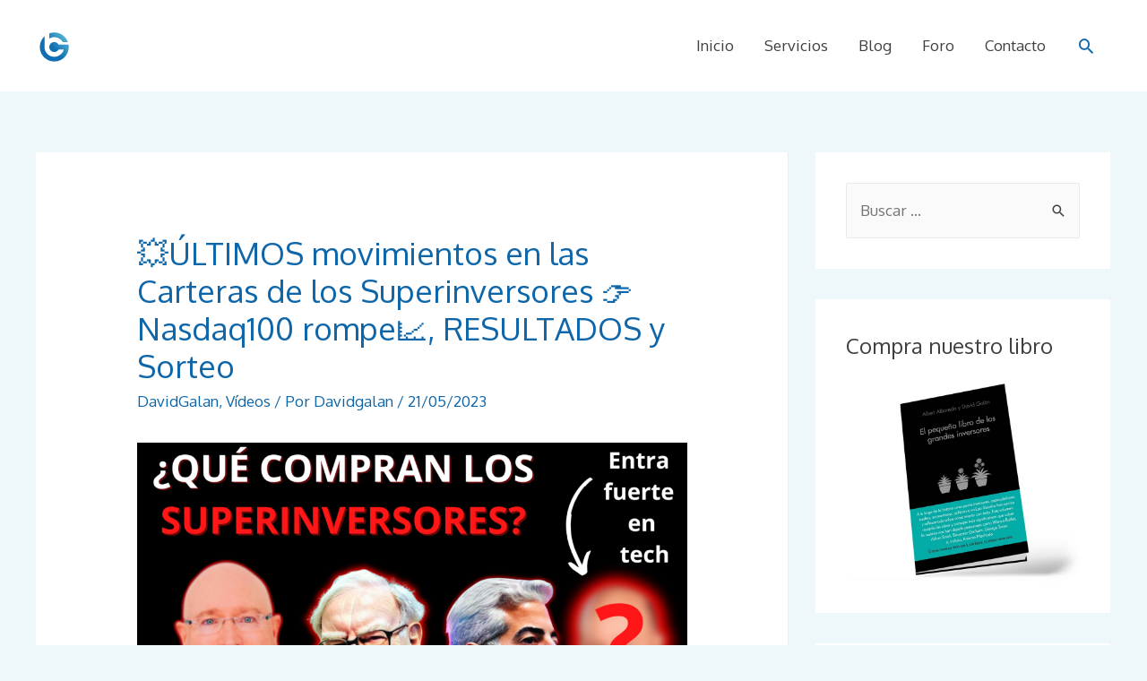

--- FILE ---
content_type: text/html; charset=UTF-8
request_url: https://bolsageneral.es/ultimos-movimientos-en-las-carteras-de-los-superinversores-nasdaq100-rompe-resultados-y-sorteo/
body_size: 27663
content:
<!DOCTYPE html>
<html lang="es">
<head>
<meta charset="UTF-8">
<meta name="viewport" content="width=device-width, initial-scale=1">
<link rel="profile" href="https://gmpg.org/xfn/11">

<title>💥ÚLTIMOS movimientos en las Carteras de los Superinversores 👉Nasdaq100 rompe📈, RESULTADOS y Sorteo &#8211; Bolsa General</title>
<meta name='robots' content='max-image-preview:large' />
<link rel='dns-prefetch' href='//fonts.googleapis.com' />
<link rel="alternate" type="application/rss+xml" title="Bolsa General &raquo; Feed" href="https://bolsageneral.es/feed/" />
<link rel="alternate" type="application/rss+xml" title="Bolsa General &raquo; Feed de los comentarios" href="https://bolsageneral.es/comments/feed/" />
<link rel="alternate" title="oEmbed (JSON)" type="application/json+oembed" href="https://bolsageneral.es/wp-json/oembed/1.0/embed?url=https%3A%2F%2Fbolsageneral.es%2Fultimos-movimientos-en-las-carteras-de-los-superinversores-nasdaq100-rompe-resultados-y-sorteo%2F" />
<link rel="alternate" title="oEmbed (XML)" type="text/xml+oembed" href="https://bolsageneral.es/wp-json/oembed/1.0/embed?url=https%3A%2F%2Fbolsageneral.es%2Fultimos-movimientos-en-las-carteras-de-los-superinversores-nasdaq100-rompe-resultados-y-sorteo%2F&#038;format=xml" />
<style id='wp-img-auto-sizes-contain-inline-css'>
img:is([sizes=auto i],[sizes^="auto," i]){contain-intrinsic-size:3000px 1500px}
/*# sourceURL=wp-img-auto-sizes-contain-inline-css */
</style>
<link rel='stylesheet' id='astra-theme-css-css' href='https://bolsageneral.es/wp-content/themes/astra/assets/css/minified/style.min.css?ver=3.3.2' media='all' />
<style id='astra-theme-css-inline-css'>
html{font-size:106.25%;}a,.page-title{color:#0e66a9;}a:hover,a:focus{color:#5f5f5f;}body,button,input,select,textarea,.ast-button,.ast-custom-button{font-family:'Oxygen',sans-serif;font-weight:400;font-size:17px;font-size:1rem;line-height:1.7;}blockquote{color:#000000;}h1,.entry-content h1,.entry-content h1 a,h2,.entry-content h2,.entry-content h2 a,h3,.entry-content h3,.entry-content h3 a,h4,.entry-content h4,.entry-content h4 a,h5,.entry-content h5,.entry-content h5 a,h6,.entry-content h6,.entry-content h6 a,.site-title,.site-title a{font-family:'Oxygen',sans-serif;font-weight:400;}.site-title{font-size:35px;font-size:2.0588235294118rem;}header .custom-logo-link img{max-width:250px;}.astra-logo-svg{width:250px;}.ast-archive-description .ast-archive-title{font-size:40px;font-size:2.3529411764706rem;}.site-header .site-description{font-size:15px;font-size:0.88235294117647rem;}.entry-title{font-size:30px;font-size:1.7647058823529rem;}h1,.entry-content h1,.entry-content h1 a{font-size:52px;font-size:3.0588235294118rem;font-weight:700;font-family:'Oxygen',sans-serif;}h2,.entry-content h2,.entry-content h2 a{font-size:25px;font-size:1.4705882352941rem;font-weight:700;font-family:'Oxygen',sans-serif;line-height:1.4;}h3,.entry-content h3,.entry-content h3 a{font-size:23px;font-size:1.3529411764706rem;font-weight:400;font-family:'Merriweather',serif;line-height:1.5;}h4,.entry-content h4,.entry-content h4 a{font-size:20px;font-size:1.1764705882353rem;}h5,.entry-content h5,.entry-content h5 a{font-size:24px;font-size:1.4117647058824rem;}h6,.entry-content h6,.entry-content h6 a{font-size:20px;font-size:1.1764705882353rem;}.ast-single-post .entry-title,.page-title{font-size:35px;font-size:2.0588235294118rem;}::selection{background-color:#0e66a9;color:#ffffff;}body,h1,.entry-title a,.entry-content h1,.entry-content h1 a,h2,.entry-content h2,.entry-content h2 a,h3,.entry-content h3,.entry-content h3 a,h4,.entry-content h4,.entry-content h4 a,h5,.entry-content h5,.entry-content h5 a,h6,.entry-content h6,.entry-content h6 a{color:#404040;}.tagcloud a:hover,.tagcloud a:focus,.tagcloud a.current-item{color:#ffffff;border-color:#0e66a9;background-color:#0e66a9;}input:focus,input[type="text"]:focus,input[type="email"]:focus,input[type="url"]:focus,input[type="password"]:focus,input[type="reset"]:focus,input[type="search"]:focus,textarea:focus{border-color:#0e66a9;}input[type="radio"]:checked,input[type=reset],input[type="checkbox"]:checked,input[type="checkbox"]:hover:checked,input[type="checkbox"]:focus:checked,input[type=range]::-webkit-slider-thumb{border-color:#0e66a9;background-color:#0e66a9;box-shadow:none;}.site-footer a:hover + .post-count,.site-footer a:focus + .post-count{background:#0e66a9;border-color:#0e66a9;}.single .nav-links .nav-previous,.single .nav-links .nav-next{color:#0e66a9;}.entry-meta,.entry-meta *{line-height:1.45;color:#0e66a9;}.entry-meta a:hover,.entry-meta a:hover *,.entry-meta a:focus,.entry-meta a:focus *,.page-links > .page-link,.page-links .page-link:hover,.post-navigation a:hover{color:#5f5f5f;}.widget-title{font-size:24px;font-size:1.4117647058824rem;color:#404040;}#cat option,.secondary .calendar_wrap thead a,.secondary .calendar_wrap thead a:visited{color:#0e66a9;}.secondary .calendar_wrap #today,.ast-progress-val span{background:#0e66a9;}.secondary a:hover + .post-count,.secondary a:focus + .post-count{background:#0e66a9;border-color:#0e66a9;}.calendar_wrap #today > a{color:#ffffff;}.page-links .page-link,.single .post-navigation a{color:#0e66a9;}#secondary,#secondary button,#secondary input,#secondary select,#secondary textarea{font-size:17px;font-size:1rem;}.main-header-menu .menu-link,.ast-header-custom-item a{color:#404040;}.main-header-menu .menu-item:hover > .menu-link,.main-header-menu .menu-item:hover > .ast-menu-toggle,.main-header-menu .ast-masthead-custom-menu-items a:hover,.main-header-menu .menu-item.focus > .menu-link,.main-header-menu .menu-item.focus > .ast-menu-toggle,.main-header-menu .current-menu-item > .menu-link,.main-header-menu .current-menu-ancestor > .menu-link,.main-header-menu .current-menu-item > .ast-menu-toggle,.main-header-menu .current-menu-ancestor > .ast-menu-toggle{color:#0e66a9;}.ast-header-break-point .ast-mobile-menu-buttons-minimal.menu-toggle{background:transparent;color:#ffffff;}.ast-header-break-point .ast-mobile-menu-buttons-outline.menu-toggle{background:transparent;border:1px solid #ffffff;color:#ffffff;}.ast-header-break-point .ast-mobile-menu-buttons-fill.menu-toggle{background:#ffffff;color:#000000;}#secondary {margin: 4em 0 2.5em;word-break: break-word;line-height: 2;}#secondary li {margin-bottom: 0.25em;}#secondary li:last-child {margin-bottom: 0;}@media (max-width: 768px) {.js_active .ast-plain-container.ast-single-post #secondary {margin-top: 1.5em;}}.ast-separate-container.ast-two-container #secondary .widget {background-color: #fff;padding: 2em;margin-bottom: 2em;}@media (min-width: 993px) {.ast-left-sidebar #secondary {padding-right: 60px;}.ast-right-sidebar #secondary {padding-left: 60px;}}@media (max-width: 993px) {.ast-right-sidebar #secondary {padding-left: 30px;}.ast-left-sidebar #secondary {padding-right: 30px;}}.ast-small-footer{color:#d9dee0;}.ast-small-footer > .ast-footer-overlay{background-color:#0c3b5f;;}.footer-adv .footer-adv-overlay{border-top-style:solid;border-top-color:#7a7a7a;}.wp-block-buttons.aligncenter{justify-content:center;}@media (max-width:782px){.entry-content .wp-block-columns .wp-block-column{margin-left:0px;}}@media (max-width:768px){.ast-separate-container .ast-article-post,.ast-separate-container .ast-article-single{padding:1.5em 2.14em;}.ast-separate-container #primary,.ast-separate-container #secondary{padding:1.5em 0;}#primary,#secondary{padding:1.5em 0;margin:0;}.ast-left-sidebar #content > .ast-container{display:flex;flex-direction:column-reverse;width:100%;}.ast-author-box img.avatar{margin:20px 0 0 0;}}@media (max-width:768px){#secondary.secondary,.ast-separate-container #secondary{padding-top:0;}.ast-separate-container.ast-right-sidebar #secondary{padding-left:1em;padding-right:1em;}.ast-separate-container.ast-two-container #secondary{padding-left:0;padding-right:0;}.ast-page-builder-template .entry-header #secondary{margin-top:1.5em;}.ast-page-builder-template #secondary{margin-top:1.5em;}.ast-separate-container.ast-two-container #secondary .widget{margin-bottom:1.5em;padding-left:1em;padding-right:1em;}.ast-separate-container.ast-right-sidebar #secondary,.ast-separate-container.ast-left-sidebar #secondary{border:0;margin-left:auto;margin-right:auto;}.ast-separate-container.ast-two-container #secondary .widget:last-child{margin-bottom:0;}}@media (max-width:768px){.ast-right-sidebar #primary{padding-right:0;}.ast-page-builder-template.ast-left-sidebar #secondary,.ast-page-builder-template.ast-right-sidebar #secondary{padding-right:20px;padding-left:20px;}.ast-right-sidebar #secondary,.ast-left-sidebar #primary{padding-left:0;}.ast-left-sidebar #secondary{padding-right:0;}}@media (min-width:769px){.ast-separate-container.ast-right-sidebar #primary,.ast-separate-container.ast-left-sidebar #primary{border:0;}.search-no-results.ast-separate-container #primary{margin-bottom:4em;}}@media (min-width:769px){.ast-right-sidebar #primary{border-right:1px solid #eee;}.ast-left-sidebar #primary{border-left:1px solid #eee;}.ast-right-sidebar #secondary{border-left:1px solid #eee;margin-left:-1px;}.ast-left-sidebar #secondary{border-right:1px solid #eee;margin-right:-1px;}.ast-separate-container.ast-two-container.ast-right-sidebar #secondary{padding-left:30px;padding-right:0;}.ast-separate-container.ast-two-container.ast-left-sidebar #secondary{padding-right:30px;padding-left:0;}}.elementor-button-wrapper .elementor-button{border-style:solid;border-top-width:0;border-right-width:0;border-left-width:0;border-bottom-width:0;}body .elementor-button.elementor-size-sm,body .elementor-button.elementor-size-xs,body .elementor-button.elementor-size-md,body .elementor-button.elementor-size-lg,body .elementor-button.elementor-size-xl,body .elementor-button{border-radius:2px;padding-top:14px;padding-right:40px;padding-bottom:14px;padding-left:40px;}.elementor-button-wrapper .elementor-button{border-color:#106eb4;background-color:#106eb4;}.elementor-button-wrapper .elementor-button:hover,.elementor-button-wrapper .elementor-button:focus{color:#ffffff;background-color:#1062a2;border-color:#1062a2;}.wp-block-button .wp-block-button__link,.elementor-button-wrapper .elementor-button,.elementor-button-wrapper .elementor-button:visited{color:#ffffff;}.elementor-button-wrapper .elementor-button{font-family:inherit;font-weight:400;line-height:1;text-transform:uppercase;letter-spacing:1px;}body .elementor-button.elementor-size-sm,body .elementor-button.elementor-size-xs,body .elementor-button.elementor-size-md,body .elementor-button.elementor-size-lg,body .elementor-button.elementor-size-xl,body .elementor-button{font-size:11px;font-size:0.64705882352941rem;}.wp-block-button .wp-block-button__link:hover,.wp-block-button .wp-block-button__link:focus{color:#ffffff;background-color:#1062a2;border-color:#1062a2;}.elementor-widget-heading h2.elementor-heading-title{line-height:1.4;}.elementor-widget-heading h3.elementor-heading-title{line-height:1.5;}.wp-block-button .wp-block-button__link{border-style:solid;border-top-width:0;border-right-width:0;border-left-width:0;border-bottom-width:0;border-color:#106eb4;background-color:#106eb4;color:#ffffff;font-family:inherit;font-weight:400;line-height:1;text-transform:uppercase;letter-spacing:1px;font-size:11px;font-size:0.64705882352941rem;border-radius:2px;padding-top:14px;padding-right:40px;padding-bottom:14px;padding-left:40px;}.menu-toggle,button,.ast-button,.ast-custom-button,.button,input#submit,input[type="button"],input[type="submit"],input[type="reset"]{border-style:solid;border-top-width:0;border-right-width:0;border-left-width:0;border-bottom-width:0;color:#ffffff;border-color:#106eb4;background-color:#106eb4;border-radius:2px;padding-top:14px;padding-right:40px;padding-bottom:14px;padding-left:40px;font-family:inherit;font-weight:400;font-size:11px;font-size:0.64705882352941rem;line-height:1;text-transform:uppercase;letter-spacing:1px;}button:focus,.menu-toggle:hover,button:hover,.ast-button:hover,.ast-custom-button:hover .button:hover,.ast-custom-button:hover ,input[type=reset]:hover,input[type=reset]:focus,input#submit:hover,input#submit:focus,input[type="button"]:hover,input[type="button"]:focus,input[type="submit"]:hover,input[type="submit"]:focus{color:#ffffff;background-color:#1062a2;border-color:#1062a2;}@media (min-width:544px){.ast-container{max-width:100%;}}@media (max-width:544px){.ast-separate-container .ast-article-post,.ast-separate-container .ast-article-single,.ast-separate-container .comments-title,.ast-separate-container .ast-archive-description{padding:1.5em 1em;}.ast-separate-container #content .ast-container{padding-left:0.54em;padding-right:0.54em;}.ast-separate-container .ast-comment-list li.depth-1{padding:1.5em 1em;margin-bottom:1.5em;}.ast-separate-container .ast-comment-list .bypostauthor{padding:.5em;}.ast-search-menu-icon.ast-dropdown-active .search-field{width:170px;}}@media (max-width:768px){.ast-mobile-header-stack .main-header-bar .ast-search-menu-icon{display:inline-block;}.ast-header-break-point.ast-header-custom-item-outside .ast-mobile-header-stack .main-header-bar .ast-search-icon{margin:0;}.ast-comment-avatar-wrap img{max-width:2.5em;}.ast-separate-container .ast-comment-list li.depth-1{padding:1.5em 2.14em;}.ast-separate-container .comment-respond{padding:2em 2.14em;}.ast-comment-meta{padding:0 1.8888em 1.3333em;}}body,.ast-separate-container{background-color:#eef7fa;;background-image:none;;}@media (max-width:768px){.ast-archive-description .ast-archive-title{font-size:40px;}.entry-title{font-size:30px;}h1,.entry-content h1,.entry-content h1 a{font-size:70px;}h2,.entry-content h2,.entry-content h2 a{font-size:55px;}h3,.entry-content h3,.entry-content h3 a{font-size:44px;}.ast-single-post .entry-title,.page-title{font-size:30px;}.astra-logo-svg{width:240px;}header .custom-logo-link img,.ast-header-break-point .site-logo-img .custom-mobile-logo-link img{max-width:240px;}}@media (max-width:544px){.ast-archive-description .ast-archive-title{font-size:40px;}.entry-title{font-size:30px;}h1,.entry-content h1,.entry-content h1 a{font-size:26px;}h2,.entry-content h2,.entry-content h2 a{font-size:22px;}h3,.entry-content h3,.entry-content h3 a{font-size:21px;}h5,.entry-content h5,.entry-content h5 a{font-size:24px;font-size:1.4117647058824rem;}.ast-single-post .entry-title,.page-title{font-size:30px;}.ast-header-break-point .site-branding img,.ast-header-break-point .custom-logo-link img{max-width:220px;}.astra-logo-svg{width:220px;}.ast-header-break-point .site-logo-img .custom-mobile-logo-link img{max-width:220px;}}@media (max-width:768px){html{font-size:96.9%;}}@media (max-width:544px){html{font-size:96.9%;}}@media (min-width:769px){.ast-container{max-width:1240px;}}@font-face {font-family: "Astra";src: url(https://bolsageneral.es/wp-content/themes/astra/assets/fonts/astra.woff) format("woff"),url(https://bolsageneral.es/wp-content/themes/astra/assets/fonts/astra.ttf) format("truetype"),url(https://bolsageneral.es/wp-content/themes/astra/assets/fonts/astra.svg#astra) format("svg");font-weight: normal;font-style: normal;font-display: fallback;}@media (max-width:768px) {.main-header-bar .main-header-bar-navigation{display:none;}}@media (min-width:769px){.blog .site-content > .ast-container,.archive .site-content > .ast-container,.search .site-content > .ast-container{max-width:1200px;}}.ast-desktop .main-header-menu.submenu-with-border .sub-menu,.ast-desktop .main-header-menu.submenu-with-border .astra-full-megamenu-wrapper{border-color:#eaeaea;}.ast-desktop .main-header-menu.submenu-with-border .sub-menu{border-top-width:0px;border-right-width:0px;border-left-width:0px;border-bottom-width:0px;border-style:solid;}.ast-desktop .main-header-menu.submenu-with-border .sub-menu .sub-menu{top:-0px;}.ast-desktop .main-header-menu.submenu-with-border .sub-menu .menu-link,.ast-desktop .main-header-menu.submenu-with-border .children .menu-link{border-bottom-width:0px;border-style:solid;border-color:#eaeaea;}@media (min-width:769px){.main-header-menu .sub-menu .menu-item.ast-left-align-sub-menu:hover > .sub-menu,.main-header-menu .sub-menu .menu-item.ast-left-align-sub-menu.focus > .sub-menu{margin-left:-0px;}}.ast-small-footer{border-top-style:solid;border-top-width:1px;border-top-color:#7a7a7a;}.ast-breadcrumbs .trail-browse,.ast-breadcrumbs .trail-items,.ast-breadcrumbs .trail-items li{display:inline-block;margin:0;padding:0;border:none;background:inherit;text-indent:0;}.ast-breadcrumbs .trail-browse{font-size:inherit;font-style:inherit;font-weight:inherit;color:inherit;}.ast-breadcrumbs .trail-items{list-style:none;}.trail-items li::after{padding:0 0.3em;content:"\00bb";}.trail-items li:last-of-type::after{display:none;}h1,.entry-content h1,h2,.entry-content h2,h3,.entry-content h3,h4,.entry-content h4,h5,.entry-content h5,h6,.entry-content h6{color:#0e66a9;}.ast-header-break-point .main-header-bar{border-bottom-width:0px;}@media (min-width:769px){.main-header-bar{border-bottom-width:0px;}}@media (min-width:769px){#primary{width:70%;}#secondary{width:30%;}}.ast-flex{-webkit-align-content:center;-ms-flex-line-pack:center;align-content:center;-webkit-box-align:center;-webkit-align-items:center;-moz-box-align:center;-ms-flex-align:center;align-items:center;}.main-header-bar{padding:1em 0;}.ast-site-identity{padding:0;}.header-main-layout-1 .ast-flex.main-header-container, .header-main-layout-3 .ast-flex.main-header-container{-webkit-align-content:center;-ms-flex-line-pack:center;align-content:center;-webkit-box-align:center;-webkit-align-items:center;-moz-box-align:center;-ms-flex-align:center;align-items:center;}.header-main-layout-1 .ast-flex.main-header-container, .header-main-layout-3 .ast-flex.main-header-container{-webkit-align-content:center;-ms-flex-line-pack:center;align-content:center;-webkit-box-align:center;-webkit-align-items:center;-moz-box-align:center;-ms-flex-align:center;align-items:center;}.main-header-menu .sub-menu .menu-item.menu-item-has-children > .menu-link:after{position:absolute;right:1em;top:50%;transform:translate(0,-50%) rotate(270deg);}.ast-header-break-point .main-header-bar .main-header-bar-navigation .page_item_has_children > .ast-menu-toggle::before, .ast-header-break-point .main-header-bar .main-header-bar-navigation .menu-item-has-children > .ast-menu-toggle::before, .ast-mobile-popup-drawer .main-header-bar-navigation .menu-item-has-children>.ast-menu-toggle::before, .ast-header-break-point .ast-mobile-header-wrap .main-header-bar-navigation .menu-item-has-children > .ast-menu-toggle::before{font-weight:bold;content:"\e900";font-family:Astra;text-decoration:inherit;display:inline-block;}.ast-header-break-point .main-navigation ul.sub-menu .menu-item .menu-link:before{content:"\e900";font-family:Astra;font-size:.65em;text-decoration:inherit;display:inline-block;transform:translate(0, -2px) rotateZ(270deg);margin-right:5px;}.widget_search .search-form:after{font-family:Astra;font-size:1.2em;font-weight:normal;content:"\e8b6";position:absolute;top:50%;right:15px;transform:translate(0, -50%);}.astra-search-icon::before{content:"\e8b6";font-family:Astra;font-style:normal;font-weight:normal;text-decoration:inherit;text-align:center;-webkit-font-smoothing:antialiased;-moz-osx-font-smoothing:grayscale;}.main-header-bar .main-header-bar-navigation .page_item_has_children > a:after, .main-header-bar .main-header-bar-navigation .menu-item-has-children > a:after, .site-header-focus-item .main-header-bar-navigation .menu-item-has-children > .menu-link:after{content:"\e900";display:inline-block;font-family:Astra;font-size:.6rem;font-weight:bold;text-rendering:auto;-webkit-font-smoothing:antialiased;-moz-osx-font-smoothing:grayscale;margin-left:10px;line-height:normal;}.ast-mobile-popup-drawer .main-header-bar-navigation .ast-submenu-expanded>.ast-menu-toggle::before{transform:rotateX(180deg);}.ast-header-break-point .main-header-bar-navigation .menu-item-has-children > .menu-link:after{display:none;}
/*# sourceURL=astra-theme-css-inline-css */
</style>
<link rel='stylesheet' id='astra-learndash-css' href='https://bolsageneral.es/wp-content/themes/astra/assets/css/minified/compatibility/learndash.min.css?ver=3.3.2' media='all' />
<link rel='stylesheet' id='astra-google-fonts-css' href='//fonts.googleapis.com/css?family=Oxygen%3A400%2C700%2C%7CMerriweather%3A400&#038;display=fallback&#038;ver=3.3.2' media='all' />
<style id='wp-emoji-styles-inline-css'>

	img.wp-smiley, img.emoji {
		display: inline !important;
		border: none !important;
		box-shadow: none !important;
		height: 1em !important;
		width: 1em !important;
		margin: 0 0.07em !important;
		vertical-align: -0.1em !important;
		background: none !important;
		padding: 0 !important;
	}
/*# sourceURL=wp-emoji-styles-inline-css */
</style>
<style id='wp-block-library-inline-css'>
:root{--wp-block-synced-color:#7a00df;--wp-block-synced-color--rgb:122,0,223;--wp-bound-block-color:var(--wp-block-synced-color);--wp-editor-canvas-background:#ddd;--wp-admin-theme-color:#007cba;--wp-admin-theme-color--rgb:0,124,186;--wp-admin-theme-color-darker-10:#006ba1;--wp-admin-theme-color-darker-10--rgb:0,107,160.5;--wp-admin-theme-color-darker-20:#005a87;--wp-admin-theme-color-darker-20--rgb:0,90,135;--wp-admin-border-width-focus:2px}@media (min-resolution:192dpi){:root{--wp-admin-border-width-focus:1.5px}}.wp-element-button{cursor:pointer}:root .has-very-light-gray-background-color{background-color:#eee}:root .has-very-dark-gray-background-color{background-color:#313131}:root .has-very-light-gray-color{color:#eee}:root .has-very-dark-gray-color{color:#313131}:root .has-vivid-green-cyan-to-vivid-cyan-blue-gradient-background{background:linear-gradient(135deg,#00d084,#0693e3)}:root .has-purple-crush-gradient-background{background:linear-gradient(135deg,#34e2e4,#4721fb 50%,#ab1dfe)}:root .has-hazy-dawn-gradient-background{background:linear-gradient(135deg,#faaca8,#dad0ec)}:root .has-subdued-olive-gradient-background{background:linear-gradient(135deg,#fafae1,#67a671)}:root .has-atomic-cream-gradient-background{background:linear-gradient(135deg,#fdd79a,#004a59)}:root .has-nightshade-gradient-background{background:linear-gradient(135deg,#330968,#31cdcf)}:root .has-midnight-gradient-background{background:linear-gradient(135deg,#020381,#2874fc)}:root{--wp--preset--font-size--normal:16px;--wp--preset--font-size--huge:42px}.has-regular-font-size{font-size:1em}.has-larger-font-size{font-size:2.625em}.has-normal-font-size{font-size:var(--wp--preset--font-size--normal)}.has-huge-font-size{font-size:var(--wp--preset--font-size--huge)}.has-text-align-center{text-align:center}.has-text-align-left{text-align:left}.has-text-align-right{text-align:right}.has-fit-text{white-space:nowrap!important}#end-resizable-editor-section{display:none}.aligncenter{clear:both}.items-justified-left{justify-content:flex-start}.items-justified-center{justify-content:center}.items-justified-right{justify-content:flex-end}.items-justified-space-between{justify-content:space-between}.screen-reader-text{border:0;clip-path:inset(50%);height:1px;margin:-1px;overflow:hidden;padding:0;position:absolute;width:1px;word-wrap:normal!important}.screen-reader-text:focus{background-color:#ddd;clip-path:none;color:#444;display:block;font-size:1em;height:auto;left:5px;line-height:normal;padding:15px 23px 14px;text-decoration:none;top:5px;width:auto;z-index:100000}html :where(.has-border-color){border-style:solid}html :where([style*=border-top-color]){border-top-style:solid}html :where([style*=border-right-color]){border-right-style:solid}html :where([style*=border-bottom-color]){border-bottom-style:solid}html :where([style*=border-left-color]){border-left-style:solid}html :where([style*=border-width]){border-style:solid}html :where([style*=border-top-width]){border-top-style:solid}html :where([style*=border-right-width]){border-right-style:solid}html :where([style*=border-bottom-width]){border-bottom-style:solid}html :where([style*=border-left-width]){border-left-style:solid}html :where(img[class*=wp-image-]){height:auto;max-width:100%}:where(figure){margin:0 0 1em}html :where(.is-position-sticky){--wp-admin--admin-bar--position-offset:var(--wp-admin--admin-bar--height,0px)}@media screen and (max-width:600px){html :where(.is-position-sticky){--wp-admin--admin-bar--position-offset:0px}}

/*# sourceURL=wp-block-library-inline-css */
</style><style id='wp-block-heading-inline-css'>
h1:where(.wp-block-heading).has-background,h2:where(.wp-block-heading).has-background,h3:where(.wp-block-heading).has-background,h4:where(.wp-block-heading).has-background,h5:where(.wp-block-heading).has-background,h6:where(.wp-block-heading).has-background{padding:1.25em 2.375em}h1.has-text-align-left[style*=writing-mode]:where([style*=vertical-lr]),h1.has-text-align-right[style*=writing-mode]:where([style*=vertical-rl]),h2.has-text-align-left[style*=writing-mode]:where([style*=vertical-lr]),h2.has-text-align-right[style*=writing-mode]:where([style*=vertical-rl]),h3.has-text-align-left[style*=writing-mode]:where([style*=vertical-lr]),h3.has-text-align-right[style*=writing-mode]:where([style*=vertical-rl]),h4.has-text-align-left[style*=writing-mode]:where([style*=vertical-lr]),h4.has-text-align-right[style*=writing-mode]:where([style*=vertical-rl]),h5.has-text-align-left[style*=writing-mode]:where([style*=vertical-lr]),h5.has-text-align-right[style*=writing-mode]:where([style*=vertical-rl]),h6.has-text-align-left[style*=writing-mode]:where([style*=vertical-lr]),h6.has-text-align-right[style*=writing-mode]:where([style*=vertical-rl]){rotate:180deg}
/*# sourceURL=https://bolsageneral.es/wp-includes/blocks/heading/style.min.css */
</style>
<style id='wp-block-paragraph-inline-css'>
.is-small-text{font-size:.875em}.is-regular-text{font-size:1em}.is-large-text{font-size:2.25em}.is-larger-text{font-size:3em}.has-drop-cap:not(:focus):first-letter{float:left;font-size:8.4em;font-style:normal;font-weight:100;line-height:.68;margin:.05em .1em 0 0;text-transform:uppercase}body.rtl .has-drop-cap:not(:focus):first-letter{float:none;margin-left:.1em}p.has-drop-cap.has-background{overflow:hidden}:root :where(p.has-background){padding:1.25em 2.375em}:where(p.has-text-color:not(.has-link-color)) a{color:inherit}p.has-text-align-left[style*="writing-mode:vertical-lr"],p.has-text-align-right[style*="writing-mode:vertical-rl"]{rotate:180deg}
/*# sourceURL=https://bolsageneral.es/wp-includes/blocks/paragraph/style.min.css */
</style>
<link rel='stylesheet' id='wc-blocks-style-css' href='https://bolsageneral.es/wp-content/plugins/woocommerce/assets/client/blocks/wc-blocks.css?ver=wc-10.4.3' media='all' />
<style id='global-styles-inline-css'>
:root{--wp--preset--aspect-ratio--square: 1;--wp--preset--aspect-ratio--4-3: 4/3;--wp--preset--aspect-ratio--3-4: 3/4;--wp--preset--aspect-ratio--3-2: 3/2;--wp--preset--aspect-ratio--2-3: 2/3;--wp--preset--aspect-ratio--16-9: 16/9;--wp--preset--aspect-ratio--9-16: 9/16;--wp--preset--color--black: #000000;--wp--preset--color--cyan-bluish-gray: #abb8c3;--wp--preset--color--white: #ffffff;--wp--preset--color--pale-pink: #f78da7;--wp--preset--color--vivid-red: #cf2e2e;--wp--preset--color--luminous-vivid-orange: #ff6900;--wp--preset--color--luminous-vivid-amber: #fcb900;--wp--preset--color--light-green-cyan: #7bdcb5;--wp--preset--color--vivid-green-cyan: #00d084;--wp--preset--color--pale-cyan-blue: #8ed1fc;--wp--preset--color--vivid-cyan-blue: #0693e3;--wp--preset--color--vivid-purple: #9b51e0;--wp--preset--gradient--vivid-cyan-blue-to-vivid-purple: linear-gradient(135deg,rgb(6,147,227) 0%,rgb(155,81,224) 100%);--wp--preset--gradient--light-green-cyan-to-vivid-green-cyan: linear-gradient(135deg,rgb(122,220,180) 0%,rgb(0,208,130) 100%);--wp--preset--gradient--luminous-vivid-amber-to-luminous-vivid-orange: linear-gradient(135deg,rgb(252,185,0) 0%,rgb(255,105,0) 100%);--wp--preset--gradient--luminous-vivid-orange-to-vivid-red: linear-gradient(135deg,rgb(255,105,0) 0%,rgb(207,46,46) 100%);--wp--preset--gradient--very-light-gray-to-cyan-bluish-gray: linear-gradient(135deg,rgb(238,238,238) 0%,rgb(169,184,195) 100%);--wp--preset--gradient--cool-to-warm-spectrum: linear-gradient(135deg,rgb(74,234,220) 0%,rgb(151,120,209) 20%,rgb(207,42,186) 40%,rgb(238,44,130) 60%,rgb(251,105,98) 80%,rgb(254,248,76) 100%);--wp--preset--gradient--blush-light-purple: linear-gradient(135deg,rgb(255,206,236) 0%,rgb(152,150,240) 100%);--wp--preset--gradient--blush-bordeaux: linear-gradient(135deg,rgb(254,205,165) 0%,rgb(254,45,45) 50%,rgb(107,0,62) 100%);--wp--preset--gradient--luminous-dusk: linear-gradient(135deg,rgb(255,203,112) 0%,rgb(199,81,192) 50%,rgb(65,88,208) 100%);--wp--preset--gradient--pale-ocean: linear-gradient(135deg,rgb(255,245,203) 0%,rgb(182,227,212) 50%,rgb(51,167,181) 100%);--wp--preset--gradient--electric-grass: linear-gradient(135deg,rgb(202,248,128) 0%,rgb(113,206,126) 100%);--wp--preset--gradient--midnight: linear-gradient(135deg,rgb(2,3,129) 0%,rgb(40,116,252) 100%);--wp--preset--font-size--small: 13px;--wp--preset--font-size--medium: 20px;--wp--preset--font-size--large: 36px;--wp--preset--font-size--x-large: 42px;--wp--preset--spacing--20: 0.44rem;--wp--preset--spacing--30: 0.67rem;--wp--preset--spacing--40: 1rem;--wp--preset--spacing--50: 1.5rem;--wp--preset--spacing--60: 2.25rem;--wp--preset--spacing--70: 3.38rem;--wp--preset--spacing--80: 5.06rem;--wp--preset--shadow--natural: 6px 6px 9px rgba(0, 0, 0, 0.2);--wp--preset--shadow--deep: 12px 12px 50px rgba(0, 0, 0, 0.4);--wp--preset--shadow--sharp: 6px 6px 0px rgba(0, 0, 0, 0.2);--wp--preset--shadow--outlined: 6px 6px 0px -3px rgb(255, 255, 255), 6px 6px rgb(0, 0, 0);--wp--preset--shadow--crisp: 6px 6px 0px rgb(0, 0, 0);}:where(.is-layout-flex){gap: 0.5em;}:where(.is-layout-grid){gap: 0.5em;}body .is-layout-flex{display: flex;}.is-layout-flex{flex-wrap: wrap;align-items: center;}.is-layout-flex > :is(*, div){margin: 0;}body .is-layout-grid{display: grid;}.is-layout-grid > :is(*, div){margin: 0;}:where(.wp-block-columns.is-layout-flex){gap: 2em;}:where(.wp-block-columns.is-layout-grid){gap: 2em;}:where(.wp-block-post-template.is-layout-flex){gap: 1.25em;}:where(.wp-block-post-template.is-layout-grid){gap: 1.25em;}.has-black-color{color: var(--wp--preset--color--black) !important;}.has-cyan-bluish-gray-color{color: var(--wp--preset--color--cyan-bluish-gray) !important;}.has-white-color{color: var(--wp--preset--color--white) !important;}.has-pale-pink-color{color: var(--wp--preset--color--pale-pink) !important;}.has-vivid-red-color{color: var(--wp--preset--color--vivid-red) !important;}.has-luminous-vivid-orange-color{color: var(--wp--preset--color--luminous-vivid-orange) !important;}.has-luminous-vivid-amber-color{color: var(--wp--preset--color--luminous-vivid-amber) !important;}.has-light-green-cyan-color{color: var(--wp--preset--color--light-green-cyan) !important;}.has-vivid-green-cyan-color{color: var(--wp--preset--color--vivid-green-cyan) !important;}.has-pale-cyan-blue-color{color: var(--wp--preset--color--pale-cyan-blue) !important;}.has-vivid-cyan-blue-color{color: var(--wp--preset--color--vivid-cyan-blue) !important;}.has-vivid-purple-color{color: var(--wp--preset--color--vivid-purple) !important;}.has-black-background-color{background-color: var(--wp--preset--color--black) !important;}.has-cyan-bluish-gray-background-color{background-color: var(--wp--preset--color--cyan-bluish-gray) !important;}.has-white-background-color{background-color: var(--wp--preset--color--white) !important;}.has-pale-pink-background-color{background-color: var(--wp--preset--color--pale-pink) !important;}.has-vivid-red-background-color{background-color: var(--wp--preset--color--vivid-red) !important;}.has-luminous-vivid-orange-background-color{background-color: var(--wp--preset--color--luminous-vivid-orange) !important;}.has-luminous-vivid-amber-background-color{background-color: var(--wp--preset--color--luminous-vivid-amber) !important;}.has-light-green-cyan-background-color{background-color: var(--wp--preset--color--light-green-cyan) !important;}.has-vivid-green-cyan-background-color{background-color: var(--wp--preset--color--vivid-green-cyan) !important;}.has-pale-cyan-blue-background-color{background-color: var(--wp--preset--color--pale-cyan-blue) !important;}.has-vivid-cyan-blue-background-color{background-color: var(--wp--preset--color--vivid-cyan-blue) !important;}.has-vivid-purple-background-color{background-color: var(--wp--preset--color--vivid-purple) !important;}.has-black-border-color{border-color: var(--wp--preset--color--black) !important;}.has-cyan-bluish-gray-border-color{border-color: var(--wp--preset--color--cyan-bluish-gray) !important;}.has-white-border-color{border-color: var(--wp--preset--color--white) !important;}.has-pale-pink-border-color{border-color: var(--wp--preset--color--pale-pink) !important;}.has-vivid-red-border-color{border-color: var(--wp--preset--color--vivid-red) !important;}.has-luminous-vivid-orange-border-color{border-color: var(--wp--preset--color--luminous-vivid-orange) !important;}.has-luminous-vivid-amber-border-color{border-color: var(--wp--preset--color--luminous-vivid-amber) !important;}.has-light-green-cyan-border-color{border-color: var(--wp--preset--color--light-green-cyan) !important;}.has-vivid-green-cyan-border-color{border-color: var(--wp--preset--color--vivid-green-cyan) !important;}.has-pale-cyan-blue-border-color{border-color: var(--wp--preset--color--pale-cyan-blue) !important;}.has-vivid-cyan-blue-border-color{border-color: var(--wp--preset--color--vivid-cyan-blue) !important;}.has-vivid-purple-border-color{border-color: var(--wp--preset--color--vivid-purple) !important;}.has-vivid-cyan-blue-to-vivid-purple-gradient-background{background: var(--wp--preset--gradient--vivid-cyan-blue-to-vivid-purple) !important;}.has-light-green-cyan-to-vivid-green-cyan-gradient-background{background: var(--wp--preset--gradient--light-green-cyan-to-vivid-green-cyan) !important;}.has-luminous-vivid-amber-to-luminous-vivid-orange-gradient-background{background: var(--wp--preset--gradient--luminous-vivid-amber-to-luminous-vivid-orange) !important;}.has-luminous-vivid-orange-to-vivid-red-gradient-background{background: var(--wp--preset--gradient--luminous-vivid-orange-to-vivid-red) !important;}.has-very-light-gray-to-cyan-bluish-gray-gradient-background{background: var(--wp--preset--gradient--very-light-gray-to-cyan-bluish-gray) !important;}.has-cool-to-warm-spectrum-gradient-background{background: var(--wp--preset--gradient--cool-to-warm-spectrum) !important;}.has-blush-light-purple-gradient-background{background: var(--wp--preset--gradient--blush-light-purple) !important;}.has-blush-bordeaux-gradient-background{background: var(--wp--preset--gradient--blush-bordeaux) !important;}.has-luminous-dusk-gradient-background{background: var(--wp--preset--gradient--luminous-dusk) !important;}.has-pale-ocean-gradient-background{background: var(--wp--preset--gradient--pale-ocean) !important;}.has-electric-grass-gradient-background{background: var(--wp--preset--gradient--electric-grass) !important;}.has-midnight-gradient-background{background: var(--wp--preset--gradient--midnight) !important;}.has-small-font-size{font-size: var(--wp--preset--font-size--small) !important;}.has-medium-font-size{font-size: var(--wp--preset--font-size--medium) !important;}.has-large-font-size{font-size: var(--wp--preset--font-size--large) !important;}.has-x-large-font-size{font-size: var(--wp--preset--font-size--x-large) !important;}
/*# sourceURL=global-styles-inline-css */
</style>

<style id='classic-theme-styles-inline-css'>
/*! This file is auto-generated */
.wp-block-button__link{color:#fff;background-color:#32373c;border-radius:9999px;box-shadow:none;text-decoration:none;padding:calc(.667em + 2px) calc(1.333em + 2px);font-size:1.125em}.wp-block-file__button{background:#32373c;color:#fff;text-decoration:none}
/*# sourceURL=/wp-includes/css/classic-themes.min.css */
</style>
<link rel='stylesheet' id='woocommerce-layout-css' href='https://bolsageneral.es/wp-content/themes/astra/assets/css/minified/compatibility/woocommerce/woocommerce-layout.min.css?ver=3.3.2' media='all' />
<link rel='stylesheet' id='woocommerce-smallscreen-css' href='https://bolsageneral.es/wp-content/themes/astra/assets/css/minified/compatibility/woocommerce/woocommerce-smallscreen.min.css?ver=3.3.2' media='only screen and (max-width: 768px)' />
<link rel='stylesheet' id='woocommerce-general-css' href='https://bolsageneral.es/wp-content/themes/astra/assets/css/minified/compatibility/woocommerce/woocommerce.min.css?ver=3.3.2' media='all' />
<style id='woocommerce-general-inline-css'>
.woocommerce span.onsale, .wc-block-grid__product .wc-block-grid__product-onsale{background-color:#0e66a9;color:#ffffff;}.woocommerce a.button, .woocommerce button.button, .woocommerce .woocommerce-message a.button, .woocommerce #respond input#submit.alt, .woocommerce a.button.alt, .woocommerce button.button.alt, .woocommerce input.button.alt, .woocommerce input.button,.woocommerce input.button:disabled, .woocommerce input.button:disabled[disabled], .woocommerce input.button:disabled:hover, .woocommerce input.button:disabled[disabled]:hover, .woocommerce #respond input#submit, .woocommerce button.button.alt.disabled, .wc-block-grid__products .wc-block-grid__product .wp-block-button__link, .wc-block-grid__product-onsale{color:#ffffff;border-color:#106eb4;background-color:#106eb4;}.woocommerce a.button:hover, .woocommerce button.button:hover, .woocommerce .woocommerce-message a.button:hover,.woocommerce #respond input#submit:hover,.woocommerce #respond input#submit.alt:hover, .woocommerce a.button.alt:hover, .woocommerce button.button.alt:hover, .woocommerce input.button.alt:hover, .woocommerce input.button:hover, .woocommerce button.button.alt.disabled:hover, .wc-block-grid__products .wc-block-grid__product .wp-block-button__link:hover{color:#ffffff;border-color:#1062a2;background-color:#1062a2;}.woocommerce-message, .woocommerce-info{border-top-color:#0e66a9;}.woocommerce-message::before,.woocommerce-info::before{color:#0e66a9;}.woocommerce ul.products li.product .price, .woocommerce div.product p.price, .woocommerce div.product span.price, .widget_layered_nav_filters ul li.chosen a, .woocommerce-page ul.products li.product .ast-woo-product-category, .wc-layered-nav-rating a{color:#404040;}.woocommerce nav.woocommerce-pagination ul,.woocommerce nav.woocommerce-pagination ul li{border-color:#0e66a9;}.woocommerce nav.woocommerce-pagination ul li a:focus, .woocommerce nav.woocommerce-pagination ul li a:hover, .woocommerce nav.woocommerce-pagination ul li span.current{background:#0e66a9;color:#ffffff;}.woocommerce-MyAccount-navigation-link.is-active a{color:#5f5f5f;}.woocommerce .widget_price_filter .ui-slider .ui-slider-range, .woocommerce .widget_price_filter .ui-slider .ui-slider-handle{background-color:#0e66a9;}.woocommerce a.button, .woocommerce button.button, .woocommerce .woocommerce-message a.button, .woocommerce #respond input#submit.alt, .woocommerce a.button.alt, .woocommerce button.button.alt, .woocommerce input.button.alt, .woocommerce input.button,.woocommerce-cart table.cart td.actions .button, .woocommerce form.checkout_coupon .button, .woocommerce #respond input#submit, .wc-block-grid__products .wc-block-grid__product .wp-block-button__link{border-radius:2px;padding-top:14px;padding-right:40px;padding-bottom:14px;padding-left:40px;}.woocommerce .star-rating, .woocommerce .comment-form-rating .stars a, .woocommerce .star-rating::before{color:#0e66a9;}.woocommerce div.product .woocommerce-tabs ul.tabs li.active:before{background:#0e66a9;}.woocommerce a.remove:hover{color:#0e66a9;border-color:#0e66a9;background-color:#ffffff;}.ast-site-header-cart a{color:#404040;}.ast-site-header-cart a:focus, .ast-site-header-cart a:hover, .ast-site-header-cart .current-menu-item a{color:#0e66a9;}.ast-cart-menu-wrap .count, .ast-cart-menu-wrap .count:after{border-color:#0e66a9;color:#0e66a9;}.ast-cart-menu-wrap:hover .count{color:#ffffff;background-color:#0e66a9;}.ast-site-header-cart .widget_shopping_cart .total .woocommerce-Price-amount{color:#0e66a9;}.woocommerce a.remove:hover, .ast-woocommerce-cart-menu .main-header-menu .woocommerce-custom-menu-item .menu-item:hover > .menu-link.remove:hover{color:#0e66a9;border-color:#0e66a9;background-color:#ffffff;}.ast-site-header-cart .widget_shopping_cart .buttons .button.checkout, .woocommerce .widget_shopping_cart .woocommerce-mini-cart__buttons .checkout.wc-forward{color:#ffffff;border-color:#1062a2;background-color:#1062a2;}.site-header .ast-site-header-cart-data .button.wc-forward, .site-header .ast-site-header-cart-data .button.wc-forward:hover{color:#ffffff;}.below-header-user-select .ast-site-header-cart .widget, .ast-above-header-section .ast-site-header-cart .widget a, .below-header-user-select .ast-site-header-cart .widget_shopping_cart a{color:#404040;}.below-header-user-select .ast-site-header-cart .widget_shopping_cart a:hover, .ast-above-header-section .ast-site-header-cart .widget_shopping_cart a:hover, .below-header-user-select .ast-site-header-cart .widget_shopping_cart a.remove:hover, .ast-above-header-section .ast-site-header-cart .widget_shopping_cart a.remove:hover{color:#0e66a9;}@media (min-width:545px) and (max-width:768px){.woocommerce.tablet-columns-6 ul.products li.product, .woocommerce-page.tablet-columns-6 ul.products li.product{width:calc(16.66% - 16.66px);}.woocommerce.tablet-columns-5 ul.products li.product, .woocommerce-page.tablet-columns-5 ul.products li.product{width:calc(20% - 16px);}.woocommerce.tablet-columns-4 ul.products li.product, .woocommerce-page.tablet-columns-4 ul.products li.product{width:calc(25% - 15px);}.woocommerce.tablet-columns-3 ul.products li.product, .woocommerce-page.tablet-columns-3 ul.products li.product{width:calc(33.33% - 14px);}.woocommerce.tablet-columns-2 ul.products li.product, .woocommerce-page.tablet-columns-2 ul.products li.product{width:calc(50% - 10px);}.woocommerce.tablet-columns-1 ul.products li.product, .woocommerce-page.tablet-columns-1 ul.products li.product{width:100%;}.woocommerce div.product .related.products ul.products li.product{width:calc(33.33% - 14px);}}@media (min-width:545px) and (max-width:768px){.woocommerce[class*="columns-"].columns-3 > ul.products li.product, .woocommerce[class*="columns-"].columns-4 > ul.products li.product, .woocommerce[class*="columns-"].columns-5 > ul.products li.product, .woocommerce[class*="columns-"].columns-6 > ul.products li.product{width:calc(33.33% - 14px);margin-right:20px;}.woocommerce[class*="columns-"].columns-3 > ul.products li.product:nth-child(3n), .woocommerce[class*="columns-"].columns-4 > ul.products li.product:nth-child(3n), .woocommerce[class*="columns-"].columns-5 > ul.products li.product:nth-child(3n), .woocommerce[class*="columns-"].columns-6 > ul.products li.product:nth-child(3n){margin-right:0;clear:right;}.woocommerce[class*="columns-"].columns-3 > ul.products li.product:nth-child(3n+1), .woocommerce[class*="columns-"].columns-4 > ul.products li.product:nth-child(3n+1), .woocommerce[class*="columns-"].columns-5 > ul.products li.product:nth-child(3n+1), .woocommerce[class*="columns-"].columns-6 > ul.products li.product:nth-child(3n+1){clear:left;}.woocommerce[class*="columns-"] ul.products li.product:nth-child(n), .woocommerce-page[class*="columns-"] ul.products li.product:nth-child(n){margin-right:20px;clear:none;}.woocommerce.tablet-columns-2 ul.products li.product:nth-child(2n), .woocommerce-page.tablet-columns-2 ul.products li.product:nth-child(2n), .woocommerce.tablet-columns-3 ul.products li.product:nth-child(3n), .woocommerce-page.tablet-columns-3 ul.products li.product:nth-child(3n), .woocommerce.tablet-columns-4 ul.products li.product:nth-child(4n), .woocommerce-page.tablet-columns-4 ul.products li.product:nth-child(4n), .woocommerce.tablet-columns-5 ul.products li.product:nth-child(5n), .woocommerce-page.tablet-columns-5 ul.products li.product:nth-child(5n), .woocommerce.tablet-columns-6 ul.products li.product:nth-child(6n), .woocommerce-page.tablet-columns-6 ul.products li.product:nth-child(6n){margin-right:0;clear:right;}.woocommerce.tablet-columns-2 ul.products li.product:nth-child(2n+1), .woocommerce-page.tablet-columns-2 ul.products li.product:nth-child(2n+1), .woocommerce.tablet-columns-3 ul.products li.product:nth-child(3n+1), .woocommerce-page.tablet-columns-3 ul.products li.product:nth-child(3n+1), .woocommerce.tablet-columns-4 ul.products li.product:nth-child(4n+1), .woocommerce-page.tablet-columns-4 ul.products li.product:nth-child(4n+1), .woocommerce.tablet-columns-5 ul.products li.product:nth-child(5n+1), .woocommerce-page.tablet-columns-5 ul.products li.product:nth-child(5n+1), .woocommerce.tablet-columns-6 ul.products li.product:nth-child(6n+1), .woocommerce-page.tablet-columns-6 ul.products li.product:nth-child(6n+1){clear:left;}.woocommerce div.product .related.products ul.products li.product:nth-child(3n){margin-right:0;clear:right;}.woocommerce div.product .related.products ul.products li.product:nth-child(3n+1){clear:left;}}@media (min-width:769px){.woocommerce #reviews #comments{width:55%;float:left;}.woocommerce #reviews #review_form_wrapper{width:45%;padding-left:2em;float:right;}.woocommerce form.checkout_coupon{width:50%;}}@media (max-width:768px){.ast-header-break-point.ast-woocommerce-cart-menu .header-main-layout-1.ast-mobile-header-stack.ast-no-menu-items .ast-site-header-cart, .ast-header-break-point.ast-woocommerce-cart-menu .header-main-layout-3.ast-mobile-header-stack.ast-no-menu-items .ast-site-header-cart{padding-right:0;padding-left:0;}.ast-header-break-point.ast-woocommerce-cart-menu .header-main-layout-1.ast-mobile-header-stack .main-header-bar{text-align:center;}.ast-header-break-point.ast-woocommerce-cart-menu .header-main-layout-1.ast-mobile-header-stack .ast-site-header-cart, .ast-header-break-point.ast-woocommerce-cart-menu .header-main-layout-1.ast-mobile-header-stack .ast-mobile-menu-buttons{display:inline-block;}.ast-header-break-point.ast-woocommerce-cart-menu .header-main-layout-2.ast-mobile-header-inline .site-branding{flex:auto;}.ast-header-break-point.ast-woocommerce-cart-menu .header-main-layout-3.ast-mobile-header-stack .site-branding{flex:0 0 100%;}.ast-header-break-point.ast-woocommerce-cart-menu .header-main-layout-3.ast-mobile-header-stack .main-header-container{display:flex;justify-content:center;}.woocommerce-cart .woocommerce-shipping-calculator .button{width:100%;}.woocommerce div.product div.images, .woocommerce div.product div.summary, .woocommerce #content div.product div.images, .woocommerce #content div.product div.summary, .woocommerce-page div.product div.images, .woocommerce-page div.product div.summary, .woocommerce-page #content div.product div.images, .woocommerce-page #content div.product div.summary{float:none;width:100%;}.woocommerce-cart table.cart td.actions .ast-return-to-shop{display:block;text-align:center;margin-top:1em;}}@media (max-width:544px){.ast-separate-container .ast-woocommerce-container{padding:.54em 1em 1.33333em;}.woocommerce-message, .woocommerce-error, .woocommerce-info{display:flex;flex-wrap:wrap;}.woocommerce-message a.button, .woocommerce-error a.button, .woocommerce-info a.button{order:1;margin-top:.5em;}.woocommerce .woocommerce-ordering, .woocommerce-page .woocommerce-ordering{float:none;margin-bottom:2em;width:100%;}.woocommerce ul.products a.button, .woocommerce-page ul.products a.button{padding:0.5em 0.75em;}.woocommerce div.product .related.products ul.products li.product{width:calc(50% - 10px);}.woocommerce table.cart td.actions .button, .woocommerce #content table.cart td.actions .button, .woocommerce-page table.cart td.actions .button, .woocommerce-page #content table.cart td.actions .button{padding-left:1em;padding-right:1em;}.woocommerce #content table.cart .button, .woocommerce-page #content table.cart .button{width:100%;}.woocommerce #content table.cart .product-thumbnail, .woocommerce-page #content table.cart .product-thumbnail{display:block;text-align:center !important;}.woocommerce #content table.cart .product-thumbnail::before, .woocommerce-page #content table.cart .product-thumbnail::before{display:none;}.woocommerce #content table.cart td.actions .coupon, .woocommerce-page #content table.cart td.actions .coupon{float:none;}.woocommerce #content table.cart td.actions .coupon .button, .woocommerce-page #content table.cart td.actions .coupon .button{flex:1;}.woocommerce #content div.product .woocommerce-tabs ul.tabs li a, .woocommerce-page #content div.product .woocommerce-tabs ul.tabs li a{display:block;}.woocommerce.mobile-columns-2 ul.products li.product, .woocommerce-page.mobile-columns-2 ul.products li.product{width:calc(50% - 10px);}.woocommerce.mobile-columns-6 ul.products li.product, .woocommerce-page.mobile-columns-6 ul.products li.product{width:calc(16.66% - 16.66px);}.woocommerce.mobile-columns-5 ul.products li.product, .woocommerce-page.mobile-columns-5 ul.products li.product{width:calc(20% - 16px);}.woocommerce.mobile-columns-4 ul.products li.product, .woocommerce-page.mobile-columns-4 ul.products li.product{width:calc(25% - 15px);}.woocommerce.mobile-columns-3 ul.products li.product, .woocommerce-page.mobile-columns-3 ul.products li.product{width:calc(33.33% - 14px);}.woocommerce.mobile-columns-1 ul.products li.product, .woocommerce-page.mobile-columns-1 ul.products li.product{width:100%;}}@media (max-width:544px){.woocommerce[class*="columns-"].columns-3 > ul.products li.product, .woocommerce[class*="columns-"].columns-4 > ul.products li.product, .woocommerce[class*="columns-"].columns-5 > ul.products li.product, .woocommerce[class*="columns-"].columns-6 > ul.products li.product{width:calc(50% - 10px);margin-right:20px;}.woocommerce ul.products a.button.loading::after, .woocommerce-page ul.products a.button.loading::after{display:inline-block;margin-left:5px;position:initial;}.woocommerce.mobile-columns-1 ul.products li.product:nth-child(n), .woocommerce-page.mobile-columns-1 ul.products li.product:nth-child(n){margin-right:0;}.woocommerce #content div.product .woocommerce-tabs ul.tabs li, .woocommerce-page #content div.product .woocommerce-tabs ul.tabs li{display:block;margin-right:0;}.woocommerce[class*="columns-"] ul.products li.product:nth-child(n), .woocommerce-page[class*="columns-"] ul.products li.product:nth-child(n){margin-right:20px;clear:none;}.woocommerce-page[class*=columns-].columns-3>ul.products li.product:nth-child(2n), .woocommerce-page[class*=columns-].columns-4>ul.products li.product:nth-child(2n), .woocommerce-page[class*=columns-].columns-5>ul.products li.product:nth-child(2n), .woocommerce-page[class*=columns-].columns-6>ul.products li.product:nth-child(2n), .woocommerce[class*=columns-].columns-3>ul.products li.product:nth-child(2n), .woocommerce[class*=columns-].columns-4>ul.products li.product:nth-child(2n), .woocommerce[class*=columns-].columns-5>ul.products li.product:nth-child(2n), .woocommerce[class*=columns-].columns-6>ul.products li.product:nth-child(2n){margin-right:0;clear:right;}.woocommerce[class*="columns-"].columns-3 > ul.products li.product:nth-child(2n+1), .woocommerce[class*="columns-"].columns-4 > ul.products li.product:nth-child(2n+1), .woocommerce[class*="columns-"].columns-5 > ul.products li.product:nth-child(2n+1), .woocommerce[class*="columns-"].columns-6 > ul.products li.product:nth-child(2n+1){clear:left;}.woocommerce-page[class*=columns-] ul.products li.product:nth-child(n), .woocommerce[class*=columns-] ul.products li.product:nth-child(n){margin-right:20px;clear:none;}.woocommerce.mobile-columns-6 ul.products li.product:nth-child(6n), .woocommerce-page.mobile-columns-6 ul.products li.product:nth-child(6n), .woocommerce.mobile-columns-5 ul.products li.product:nth-child(5n), .woocommerce-page.mobile-columns-5 ul.products li.product:nth-child(5n), .woocommerce.mobile-columns-4 ul.products li.product:nth-child(4n), .woocommerce-page.mobile-columns-4 ul.products li.product:nth-child(4n), .woocommerce.mobile-columns-3 ul.products li.product:nth-child(3n), .woocommerce-page.mobile-columns-3 ul.products li.product:nth-child(3n), .woocommerce.mobile-columns-2 ul.products li.product:nth-child(2n), .woocommerce-page.mobile-columns-2 ul.products li.product:nth-child(2n), .woocommerce div.product .related.products ul.products li.product:nth-child(2n){margin-right:0;clear:right;}.woocommerce.mobile-columns-6 ul.products li.product:nth-child(6n+1), .woocommerce-page.mobile-columns-6 ul.products li.product:nth-child(6n+1), .woocommerce.mobile-columns-5 ul.products li.product:nth-child(5n+1), .woocommerce-page.mobile-columns-5 ul.products li.product:nth-child(5n+1), .woocommerce.mobile-columns-4 ul.products li.product:nth-child(4n+1), .woocommerce-page.mobile-columns-4 ul.products li.product:nth-child(4n+1), .woocommerce.mobile-columns-3 ul.products li.product:nth-child(3n+1), .woocommerce-page.mobile-columns-3 ul.products li.product:nth-child(3n+1), .woocommerce.mobile-columns-2 ul.products li.product:nth-child(2n+1), .woocommerce-page.mobile-columns-2 ul.products li.product:nth-child(2n+1), .woocommerce div.product .related.products ul.products li.product:nth-child(2n+1){clear:left;}}@media (min-width:769px){.ast-woo-shop-archive .site-content > .ast-container{max-width:1240px;}}@media (min-width:769px){.woocommerce #content .ast-woocommerce-container div.product div.images, .woocommerce .ast-woocommerce-container div.product div.images, .woocommerce-page #content .ast-woocommerce-container div.product div.images, .woocommerce-page .ast-woocommerce-container div.product div.images{width:50%;}.woocommerce #content .ast-woocommerce-container div.product div.summary, .woocommerce .ast-woocommerce-container div.product div.summary, .woocommerce-page #content .ast-woocommerce-container div.product div.summary, .woocommerce-page .ast-woocommerce-container div.product div.summary{width:46%;}.woocommerce.woocommerce-checkout form #customer_details.col2-set .col-1, .woocommerce.woocommerce-checkout form #customer_details.col2-set .col-2, .woocommerce-page.woocommerce-checkout form #customer_details.col2-set .col-1, .woocommerce-page.woocommerce-checkout form #customer_details.col2-set .col-2{float:none;width:auto;}}@media (min-width:769px){.woocommerce.woocommerce-checkout form #customer_details.col2-set, .woocommerce-page.woocommerce-checkout form #customer_details.col2-set{width:55%;float:left;margin-right:4.347826087%;}.woocommerce.woocommerce-checkout form #order_review, .woocommerce.woocommerce-checkout form #order_review_heading, .woocommerce-page.woocommerce-checkout form #order_review, .woocommerce-page.woocommerce-checkout form #order_review_heading{width:40%;float:right;margin-right:0;clear:right;}}
/*# sourceURL=woocommerce-general-inline-css */
</style>
<style id='woocommerce-inline-inline-css'>
.woocommerce form .form-row .required { visibility: visible; }
/*# sourceURL=woocommerce-inline-inline-css */
</style>
<link rel='stylesheet' id='learndash_quiz_front_css-css' href='//bolsageneral.es/wp-content/plugins/sfwd-lms/themes/legacy/templates/learndash_quiz_front.min.css?ver=4.25.7.1' media='all' />
<link rel='stylesheet' id='dashicons-css' href='https://bolsageneral.es/wp-includes/css/dashicons.min.css?ver=6.9' media='all' />
<link rel='stylesheet' id='learndash-css' href='//bolsageneral.es/wp-content/plugins/sfwd-lms/src/assets/dist/css/styles.css?ver=4.25.7.1' media='all' />
<link rel='stylesheet' id='jquery-dropdown-css-css' href='//bolsageneral.es/wp-content/plugins/sfwd-lms/assets/css/jquery.dropdown.min.css?ver=4.25.7.1' media='all' />
<link rel='stylesheet' id='learndash_lesson_video-css' href='//bolsageneral.es/wp-content/plugins/sfwd-lms/themes/legacy/templates/learndash_lesson_video.min.css?ver=4.25.7.1' media='all' />
<link rel='stylesheet' id='learndash-admin-bar-css' href='https://bolsageneral.es/wp-content/plugins/sfwd-lms/src/assets/dist/css/admin-bar/styles.css?ver=4.25.7.1' media='all' />
<link rel='stylesheet' id='learndash-course-grid-skin-grid-css' href='https://bolsageneral.es/wp-content/plugins/sfwd-lms/includes/course-grid/templates/skins/grid/style.css?ver=4.25.7.1' media='all' />
<link rel='stylesheet' id='learndash-course-grid-pagination-css' href='https://bolsageneral.es/wp-content/plugins/sfwd-lms/includes/course-grid/templates/pagination/style.css?ver=4.25.7.1' media='all' />
<link rel='stylesheet' id='learndash-course-grid-filter-css' href='https://bolsageneral.es/wp-content/plugins/sfwd-lms/includes/course-grid/templates/filter/style.css?ver=4.25.7.1' media='all' />
<link rel='stylesheet' id='learndash-course-grid-card-grid-1-css' href='https://bolsageneral.es/wp-content/plugins/sfwd-lms/includes/course-grid/templates/cards/grid-1/style.css?ver=4.25.7.1' media='all' />
<link rel='stylesheet' id='wpcbn-frontend-css' href='https://bolsageneral.es/wp-content/plugins/wpc-buy-now-button/assets/css/frontend.css?ver=2.1.9' media='all' />
<link rel='stylesheet' id='learndash-front-css' href='//bolsageneral.es/wp-content/plugins/sfwd-lms/themes/ld30/assets/css/learndash.min.css?ver=4.25.7.1' media='all' />
<style id='learndash-front-inline-css'>
		.learndash-wrapper .ld-item-list .ld-item-list-item.ld-is-next,
		.learndash-wrapper .wpProQuiz_content .wpProQuiz_questionListItem label:focus-within {
			border-color: #106eb4;
		}

		/*
		.learndash-wrapper a:not(.ld-button):not(#quiz_continue_link):not(.ld-focus-menu-link):not(.btn-blue):not(#quiz_continue_link):not(.ld-js-register-account):not(#ld-focus-mode-course-heading):not(#btn-join):not(.ld-item-name):not(.ld-table-list-item-preview):not(.ld-lesson-item-preview-heading),
		 */

		.learndash-wrapper .ld-breadcrumbs a,
		.learndash-wrapper .ld-lesson-item.ld-is-current-lesson .ld-lesson-item-preview-heading,
		.learndash-wrapper .ld-lesson-item.ld-is-current-lesson .ld-lesson-title,
		.learndash-wrapper .ld-primary-color-hover:hover,
		.learndash-wrapper .ld-primary-color,
		.learndash-wrapper .ld-primary-color-hover:hover,
		.learndash-wrapper .ld-primary-color,
		.learndash-wrapper .ld-tabs .ld-tabs-navigation .ld-tab.ld-active,
		.learndash-wrapper .ld-button.ld-button-transparent,
		.learndash-wrapper .ld-button.ld-button-reverse,
		.learndash-wrapper .ld-icon-certificate,
		.learndash-wrapper .ld-login-modal .ld-login-modal-login .ld-modal-heading,
		#wpProQuiz_user_content a,
		.learndash-wrapper .ld-item-list .ld-item-list-item a.ld-item-name:hover,
		.learndash-wrapper .ld-focus-comments__heading-actions .ld-expand-button,
		.learndash-wrapper .ld-focus-comments__heading a,
		.learndash-wrapper .ld-focus-comments .comment-respond a,
		.learndash-wrapper .ld-focus-comment .ld-comment-reply a.comment-reply-link:hover,
		.learndash-wrapper .ld-expand-button.ld-button-alternate {
			color: #106eb4 !important;
		}

		.learndash-wrapper .ld-focus-comment.bypostauthor>.ld-comment-wrapper,
		.learndash-wrapper .ld-focus-comment.role-group_leader>.ld-comment-wrapper,
		.learndash-wrapper .ld-focus-comment.role-administrator>.ld-comment-wrapper {
			background-color:rgba(16, 110, 180, 0.03) !important;
		}


		.learndash-wrapper .ld-primary-background,
		.learndash-wrapper .ld-tabs .ld-tabs-navigation .ld-tab.ld-active:after {
			background: #106eb4 !important;
		}



		.learndash-wrapper .ld-course-navigation .ld-lesson-item.ld-is-current-lesson .ld-status-incomplete,
		.learndash-wrapper .ld-focus-comment.bypostauthor:not(.ptype-sfwd-assignment) >.ld-comment-wrapper>.ld-comment-avatar img,
		.learndash-wrapper .ld-focus-comment.role-group_leader>.ld-comment-wrapper>.ld-comment-avatar img,
		.learndash-wrapper .ld-focus-comment.role-administrator>.ld-comment-wrapper>.ld-comment-avatar img {
			border-color: #106eb4 !important;
		}



		.learndash-wrapper .ld-loading::before {
			border-top:3px solid #106eb4 !important;
		}

		.learndash-wrapper .ld-button:hover:not([disabled]):not(.ld-button-transparent):not(.ld--ignore-inline-css),
		#learndash-tooltips .ld-tooltip:after,
		#learndash-tooltips .ld-tooltip,
		.ld-tooltip:not(.ld-tooltip--modern) [role="tooltip"],
		.learndash-wrapper .ld-primary-background,
		.learndash-wrapper .btn-join:not(.ld--ignore-inline-css),
		.learndash-wrapper #btn-join:not(.ld--ignore-inline-css),
		.learndash-wrapper .ld-button:not([disabled]):not(.ld-button-reverse):not(.ld-button-transparent):not(.ld--ignore-inline-css),
		.learndash-wrapper .ld-expand-button:not([disabled]),
		.learndash-wrapper .wpProQuiz_content .wpProQuiz_button:not([disabled]):not(.wpProQuiz_button_reShowQuestion):not(.wpProQuiz_button_restartQuiz),
		.learndash-wrapper .wpProQuiz_content .wpProQuiz_button2:not([disabled]),
		.learndash-wrapper .ld-focus .ld-focus-sidebar .ld-course-navigation-heading,
		.learndash-wrapper .ld-focus-comments .form-submit #submit,
		.learndash-wrapper .ld-login-modal input[type='submit']:not([disabled]),
		.learndash-wrapper .ld-login-modal .ld-login-modal-register:not([disabled]),
		.learndash-wrapper .wpProQuiz_content .wpProQuiz_certificate a.btn-blue:not([disabled]),
		.learndash-wrapper .ld-focus .ld-focus-header .ld-user-menu .ld-user-menu-items a:not([disabled]),
		#wpProQuiz_user_content table.wp-list-table thead th,
		#wpProQuiz_overlay_close:not([disabled]),
		.learndash-wrapper .ld-expand-button.ld-button-alternate:not([disabled]) .ld-icon {
			background-color: #106eb4 !important;
			color: #ffffff;
		}

		.learndash-wrapper .ld-focus .ld-focus-sidebar .ld-focus-sidebar-trigger:not([disabled]):not(:hover):not(:focus) .ld-icon {
			background-color: #106eb4;
		}

		.learndash-wrapper .ld-focus .ld-focus-sidebar .ld-focus-sidebar-trigger:hover .ld-icon,
		.learndash-wrapper .ld-focus .ld-focus-sidebar .ld-focus-sidebar-trigger:focus .ld-icon {
			border-color: #106eb4;
			color: #106eb4;
		}

		.learndash-wrapper .ld-button:focus:not(.ld-button-transparent):not(.ld--ignore-inline-css),
		.learndash-wrapper .btn-join:focus:not(.ld--ignore-inline-css),
		.learndash-wrapper #btn-join:focus:not(.ld--ignore-inline-css),
		.learndash-wrapper .ld-expand-button:focus,
		.learndash-wrapper .wpProQuiz_content .wpProQuiz_button:not(.wpProQuiz_button_reShowQuestion):focus:not(.wpProQuiz_button_restartQuiz),
		.learndash-wrapper .wpProQuiz_content .wpProQuiz_button2:focus,
		.learndash-wrapper .ld-focus-comments .form-submit #submit,
		.learndash-wrapper .ld-login-modal input[type='submit']:focus,
		.learndash-wrapper .ld-login-modal .ld-login-modal-register:focus,
		.learndash-wrapper .wpProQuiz_content .wpProQuiz_certificate a.btn-blue:focus {
			opacity: 0.75; /* Replicates the hover/focus states pre-4.21.3. */
			outline-color: #106eb4;
		}

		.learndash-wrapper .ld-button:hover:not(.ld-button-transparent):not(.ld--ignore-inline-css),
		.learndash-wrapper .btn-join:hover:not(.ld--ignore-inline-css),
		.learndash-wrapper #btn-join:hover:not(.ld--ignore-inline-css),
		.learndash-wrapper .ld-expand-button:hover,
		.learndash-wrapper .wpProQuiz_content .wpProQuiz_button:not(.wpProQuiz_button_reShowQuestion):hover:not(.wpProQuiz_button_restartQuiz),
		.learndash-wrapper .wpProQuiz_content .wpProQuiz_button2:hover,
		.learndash-wrapper .ld-focus-comments .form-submit #submit,
		.learndash-wrapper .ld-login-modal input[type='submit']:hover,
		.learndash-wrapper .ld-login-modal .ld-login-modal-register:hover,
		.learndash-wrapper .wpProQuiz_content .wpProQuiz_certificate a.btn-blue:hover {
			background-color: #106eb4; /* Replicates the hover/focus states pre-4.21.3. */
			opacity: 0.85; /* Replicates the hover/focus states pre-4.21.3. */
		}

		.learndash-wrapper .ld-item-list .ld-item-search .ld-closer:focus {
			border-color: #106eb4;
		}

		.learndash-wrapper .ld-focus .ld-focus-header .ld-user-menu .ld-user-menu-items:before {
			border-bottom-color: #106eb4 !important;
		}

		.learndash-wrapper .ld-button.ld-button-transparent:hover {
			background: transparent !important;
		}

		.learndash-wrapper .ld-button.ld-button-transparent:focus {
			outline-color: #106eb4;
		}

		.learndash-wrapper .ld-focus .ld-focus-header .sfwd-mark-complete .learndash_mark_complete_button:not(.ld--ignore-inline-css),
		.learndash-wrapper .ld-focus .ld-focus-header #sfwd-mark-complete #learndash_mark_complete_button,
		.learndash-wrapper .ld-button.ld-button-transparent,
		.learndash-wrapper .ld-button.ld-button-alternate,
		.learndash-wrapper .ld-expand-button.ld-button-alternate {
			background-color:transparent !important;
		}

		.learndash-wrapper .ld-focus-header .ld-user-menu .ld-user-menu-items a,
		.learndash-wrapper .ld-button.ld-button-reverse:hover,
		.learndash-wrapper .ld-alert-success .ld-alert-icon.ld-icon-certificate,
		.learndash-wrapper .ld-alert-warning .ld-button,
		.learndash-wrapper .ld-primary-background.ld-status {
			color:white !important;
		}

		.learndash-wrapper .ld-status.ld-status-unlocked {
			background-color: rgba(16,110,180,0.2) !important;
			color: #106eb4 !important;
		}

		.learndash-wrapper .wpProQuiz_content .wpProQuiz_addToplist {
			background-color: rgba(16,110,180,0.1) !important;
			border: 1px solid #106eb4 !important;
		}

		.learndash-wrapper .wpProQuiz_content .wpProQuiz_toplistTable th {
			background: #106eb4 !important;
		}

		.learndash-wrapper .wpProQuiz_content .wpProQuiz_toplistTrOdd {
			background-color: rgba(16,110,180,0.1) !important;
		}


		.learndash-wrapper .wpProQuiz_content .wpProQuiz_time_limit .wpProQuiz_progress {
			background-color: #106eb4 !important;
		}
		
		.learndash-wrapper #quiz_continue_link,
		.learndash-wrapper .ld-secondary-background,
		.learndash-wrapper .learndash_mark_complete_button:not(.ld--ignore-inline-css),
		.learndash-wrapper #learndash_mark_complete_button,
		.learndash-wrapper .ld-status-complete,
		.learndash-wrapper .ld-alert-success .ld-button,
		.learndash-wrapper .ld-alert-success .ld-alert-icon {
			background-color: #00ed1b !important;
		}

		.learndash-wrapper #quiz_continue_link:focus,
		.learndash-wrapper .learndash_mark_complete_button:focus:not(.ld--ignore-inline-css),
		.learndash-wrapper #learndash_mark_complete_button:focus,
		.learndash-wrapper .ld-alert-success .ld-button:focus {
			outline-color: #00ed1b;
		}

		.learndash-wrapper .wpProQuiz_content a#quiz_continue_link {
			background-color: #00ed1b !important;
		}

		.learndash-wrapper .wpProQuiz_content a#quiz_continue_link:focus {
			outline-color: #00ed1b;
		}

		.learndash-wrapper .course_progress .sending_progress_bar {
			background: #00ed1b !important;
		}

		.learndash-wrapper .wpProQuiz_content .wpProQuiz_button_reShowQuestion:hover, .learndash-wrapper .wpProQuiz_content .wpProQuiz_button_restartQuiz:hover {
			background-color: #00ed1b !important;
			opacity: 0.75;
		}

		.learndash-wrapper .wpProQuiz_content .wpProQuiz_button_reShowQuestion:focus,
		.learndash-wrapper .wpProQuiz_content .wpProQuiz_button_restartQuiz:focus {
			outline-color: #00ed1b;
		}

		.learndash-wrapper .ld-secondary-color-hover:hover,
		.learndash-wrapper .ld-secondary-color,
		.learndash-wrapper .ld-focus .ld-focus-header .sfwd-mark-complete .learndash_mark_complete_button:not(.ld--ignore-inline-css),
		.learndash-wrapper .ld-focus .ld-focus-header #sfwd-mark-complete #learndash_mark_complete_button,
		.learndash-wrapper .ld-focus .ld-focus-header .sfwd-mark-complete:after {
			color: #00ed1b !important;
		}

		.learndash-wrapper .ld-secondary-in-progress-icon {
			border-left-color: #00ed1b !important;
			border-top-color: #00ed1b !important;
		}

		.learndash-wrapper .ld-alert-success {
			border-color: #00ed1b;
			background-color: transparent !important;
			color: #00ed1b;
		}

		
		.learndash-wrapper .ld-alert-warning {
			background-color:transparent;
		}

		.learndash-wrapper .ld-status-waiting,
		.learndash-wrapper .ld-alert-warning .ld-alert-icon {
			background-color: #dd0606 !important;
		}

		.learndash-wrapper .ld-tertiary-color-hover:hover,
		.learndash-wrapper .ld-tertiary-color,
		.learndash-wrapper .ld-alert-warning {
			color: #dd0606 !important;
		}

		.learndash-wrapper .ld-tertiary-background {
			background-color: #dd0606 !important;
		}

		.learndash-wrapper .ld-alert-warning {
			border-color: #dd0606 !important;
		}

		.learndash-wrapper .ld-tertiary-background,
		.learndash-wrapper .ld-alert-warning .ld-alert-icon {
			color:white !important;
		}

		.learndash-wrapper .wpProQuiz_content .wpProQuiz_reviewQuestion li.wpProQuiz_reviewQuestionReview,
		.learndash-wrapper .wpProQuiz_content .wpProQuiz_box li.wpProQuiz_reviewQuestionReview {
			background-color: #dd0606 !important;
		}

				.learndash-wrapper .ld-focus .ld-focus-main .ld-focus-content {
			max-width: inherit;
		}
		
/*# sourceURL=learndash-front-inline-css */
</style>
<link rel='stylesheet' id='astra-child-theme-css-css' href='https://bolsageneral.es/wp-content/themes/astra-child/style.css?ver=1.0.0' media='all' />
<script id="jquery-core-js-extra">
var xlwcty = {"ajax_url":"https://bolsageneral.es/wp-admin/admin-ajax.php","version":"2.22.0","wc_version":"10.4.3"};
//# sourceURL=jquery-core-js-extra
</script>
<script src="https://bolsageneral.es/wp-includes/js/jquery/jquery.min.js?ver=3.7.1" id="jquery-core-js"></script>
<script src="https://bolsageneral.es/wp-includes/js/jquery/jquery-migrate.min.js?ver=3.4.1" id="jquery-migrate-js"></script>
<script src="https://bolsageneral.es/wp-content/plugins/woocommerce/assets/js/jquery-blockui/jquery.blockUI.min.js?ver=2.7.0-wc.10.4.3" id="wc-jquery-blockui-js" defer data-wp-strategy="defer"></script>
<script id="wc-add-to-cart-js-extra">
var wc_add_to_cart_params = {"ajax_url":"/wp-admin/admin-ajax.php","wc_ajax_url":"/?wc-ajax=%%endpoint%%","i18n_view_cart":"Ver carrito","cart_url":"https://bolsageneral.es/carrito/","is_cart":"","cart_redirect_after_add":"yes"};
//# sourceURL=wc-add-to-cart-js-extra
</script>
<script src="https://bolsageneral.es/wp-content/plugins/woocommerce/assets/js/frontend/add-to-cart.min.js?ver=10.4.3" id="wc-add-to-cart-js" defer data-wp-strategy="defer"></script>
<script src="https://bolsageneral.es/wp-content/plugins/woocommerce/assets/js/js-cookie/js.cookie.min.js?ver=2.1.4-wc.10.4.3" id="wc-js-cookie-js" defer data-wp-strategy="defer"></script>
<script id="woocommerce-js-extra">
var woocommerce_params = {"ajax_url":"/wp-admin/admin-ajax.php","wc_ajax_url":"/?wc-ajax=%%endpoint%%","i18n_password_show":"Mostrar contrase\u00f1a","i18n_password_hide":"Ocultar contrase\u00f1a"};
//# sourceURL=woocommerce-js-extra
</script>
<script src="https://bolsageneral.es/wp-content/plugins/woocommerce/assets/js/frontend/woocommerce.min.js?ver=10.4.3" id="woocommerce-js" defer data-wp-strategy="defer"></script>
<script id="WCPAY_ASSETS-js-extra">
var wcpayAssets = {"url":"https://bolsageneral.es/wp-content/plugins/woocommerce-payments/dist/"};
//# sourceURL=WCPAY_ASSETS-js-extra
</script>
<link rel="https://api.w.org/" href="https://bolsageneral.es/wp-json/" /><link rel="alternate" title="JSON" type="application/json" href="https://bolsageneral.es/wp-json/wp/v2/posts/62520" /><link rel="EditURI" type="application/rsd+xml" title="RSD" href="https://bolsageneral.es/xmlrpc.php?rsd" />
<meta name="generator" content="WordPress 6.9" />
<meta name="generator" content="WooCommerce 10.4.3" />
<link rel="canonical" href="https://bolsageneral.es/ultimos-movimientos-en-las-carteras-de-los-superinversores-nasdaq100-rompe-resultados-y-sorteo/" />
<link rel='shortlink' href='https://bolsageneral.es/?p=62520' />
<meta name="facebook-domain-verification" content="7nb8155btm9bwjwbpcgx19d5u1hr1z" />
<!-- Google Tag Manager -->
<script>(function(w,d,s,l,i){w[l]=w[l]||[];w[l].push({'gtm.start':
new Date().getTime(),event:'gtm.js'});var f=d.getElementsByTagName(s)[0],
j=d.createElement(s),dl=l!='dataLayer'?'&l='+l:'';j.async=true;j.src=
'https://www.googletagmanager.com/gtm.js?id='+i+dl;f.parentNode.insertBefore(j,f);
})(window,document,'script','dataLayer','GTM-TTTFL2T');</script>
<!-- End Google Tag Manager --><!-- This site is powered by WooCommerce Redsys Gateway Light v.6.5.0 - https://es.wordpress.org/plugins/woo-redsys-gateway-light/ --><!-- Google site verification - Google for WooCommerce -->
<meta name="google-site-verification" content="EG6JwD3nvKGoUkCeBrp1hffIOFaHj7_AMvfku6iQ_Co" />
	<noscript><style>.woocommerce-product-gallery{ opacity: 1 !important; }</style></noscript>
	<style id="uagb-style-conditional-extension">@media (min-width: 1025px){body .uag-hide-desktop.uagb-google-map__wrap,body .uag-hide-desktop{display:none !important}}@media (min-width: 768px) and (max-width: 1024px){body .uag-hide-tab.uagb-google-map__wrap,body .uag-hide-tab{display:none !important}}@media (max-width: 767px){body .uag-hide-mob.uagb-google-map__wrap,body .uag-hide-mob{display:none !important}}</style><link rel="icon" href="https://bolsageneral.es/wp-content/uploads/2021/01/cropped-logo-b-g-32x32.png" sizes="32x32" />
<link rel="icon" href="https://bolsageneral.es/wp-content/uploads/2021/01/cropped-logo-b-g-192x192.png" sizes="192x192" />
<link rel="apple-touch-icon" href="https://bolsageneral.es/wp-content/uploads/2021/01/cropped-logo-b-g-180x180.png" />
<meta name="msapplication-TileImage" content="https://bolsageneral.es/wp-content/uploads/2021/01/cropped-logo-b-g-270x270.png" />
		<style id="wp-custom-css">
			.single-post .wp-block-quote {
	font-style: normal;
	font-family: 'Merriweather';
	color: #5c5c5c;
	font-weight: 400;
	font-size: 18px;
}

.secondary .widget > *:not(.widget-title) {
	font-size: 15px;
}

#secondary li {
    margin-bottom: 1.22em;
}

ul.uabb-masonary-filters {
	  margin-left: 0 !important;
}

/* eliminar duplicado botón saber mas */
.page-id-896 .uabb-blog-posts-description .read-more {display:none}		</style>
		
		<!-- Global site tag (gtag.js) - Google Ads: AW-1058716136 - Google for WooCommerce -->
		<script async src="https://www.googletagmanager.com/gtag/js?id=AW-1058716136"></script>
		<script>
			window.dataLayer = window.dataLayer || [];
			function gtag() { dataLayer.push(arguments); }
			gtag( 'consent', 'default', {
				analytics_storage: 'denied',
				ad_storage: 'denied',
				ad_user_data: 'denied',
				ad_personalization: 'denied',
				region: ['AT', 'BE', 'BG', 'HR', 'CY', 'CZ', 'DK', 'EE', 'FI', 'FR', 'DE', 'GR', 'HU', 'IS', 'IE', 'IT', 'LV', 'LI', 'LT', 'LU', 'MT', 'NL', 'NO', 'PL', 'PT', 'RO', 'SK', 'SI', 'ES', 'SE', 'GB', 'CH'],
				wait_for_update: 500,
			} );
			gtag('js', new Date());
			gtag('set', 'developer_id.dOGY3NW', true);
			gtag("config", "AW-1058716136", { "groups": "GLA", "send_page_view": false });		</script>

		</head>

<body itemtype='https://schema.org/Blog' itemscope='itemscope' class="wp-singular post-template-default single single-post postid-62520 single-format-standard wp-custom-logo wp-theme-astra wp-child-theme-astra-child theme-astra fl-builder-2-9-4-2 fl-no-js woocommerce-no-js ast-desktop ast-separate-container ast-two-container ast-right-sidebar astra-3.3.2 ast-header-custom-item-inside group-blog ast-blog-single-style-1 ast-single-post ast-inherit-site-logo-transparent ast-normal-title-enabled">
<!-- Google Tag Manager (noscript) -->
<noscript><iframe src="https://www.googletagmanager.com/ns.html?id=GTM-TTTFL2T"
height="0" width="0" style="display:none;visibility:hidden"></iframe></noscript>
<!-- End Google Tag Manager (noscript) --><script>
gtag("event", "page_view", {send_to: "GLA"});
</script>
<div 
class="hfeed site" id="page">
	<a class="skip-link screen-reader-text" href="#content">Ir al contenido</a>
			<header
		class="site-header header-main-layout-1 ast-primary-menu-enabled ast-hide-custom-menu-mobile ast-menu-toggle-icon ast-mobile-header-inline" id="masthead" itemtype="https://schema.org/WPHeader" itemscope="itemscope" itemid="#masthead"		>
			
<div class="main-header-bar-wrap">
	<div class="main-header-bar">
				<div class="ast-container">

			<div class="ast-flex main-header-container">
				
		<div class="site-branding">
			<div
			class="ast-site-identity" itemtype="https://schema.org/Organization" itemscope="itemscope"			>
				<span class="site-logo-img"><a href="https://bolsageneral.es/" class="custom-logo-link" rel="home"><img src="https://bolsageneral.es/wp-content/uploads/2020/11/bolsa-general-consultores.svg" class="custom-logo astra-logo-svg" alt="Bolsa General" decoding="async" /></a></span>			</div>
		</div>

		<!-- .site-branding -->
				<div class="ast-mobile-menu-buttons">

			
					<div class="ast-button-wrap">
			<button type="button" class="menu-toggle main-header-menu-toggle  ast-mobile-menu-buttons-outline "  aria-controls='primary-menu' aria-expanded='false'>
				<span class="screen-reader-text">Menú principal</span>
				<span class="ast-icon icon-menu-bars"><span class="menu-toggle-icon"></span></span>							</button>
		</div>
			
			
		</div>
			<div class="ast-main-header-bar-alignment"><div class="main-header-bar-navigation"><nav class="ast-flex-grow-1 navigation-accessibility" id="site-navigation" aria-label="Navegación del sitio" itemtype="https://schema.org/SiteNavigationElement" itemscope="itemscope"><div class="main-navigation"><ul id="primary-menu" class="main-header-menu ast-nav-menu ast-flex ast-justify-content-flex-end  submenu-with-border"><li id="menu-item-12" class="menu-item menu-item-type-post_type menu-item-object-page menu-item-home menu-item-12"><a href="https://bolsageneral.es/" class="menu-link">Inicio</a></li>
<li id="menu-item-1226" class="menu-item menu-item-type-post_type menu-item-object-page menu-item-1226"><a href="https://bolsageneral.es/servicios/" class="menu-link">Servicios</a></li>
<li id="menu-item-914" class="menu-item menu-item-type-post_type menu-item-object-page menu-item-914"><a href="https://bolsageneral.es/blog/" class="menu-link">Blog</a></li>
<li id="menu-item-57517" class="menu-item menu-item-type-custom menu-item-object-custom menu-item-57517"><a href="https://foro.bolsageneral.es/" class="menu-link">Foro</a></li>
<li id="menu-item-9" class="menu-item menu-item-type-post_type menu-item-object-page menu-item-9"><a href="https://bolsageneral.es/contacto/" class="menu-link">Contacto</a></li>
			<li class="ast-masthead-custom-menu-items search-custom-menu-item">
						<div class="ast-search-menu-icon slide-search" id="ast-search-form" role="search" tabindex="-1">
			<div class="ast-search-icon">
				<a class="slide-search astra-search-icon" aria-label="Enlace del icono de búsqueda" href="#">
					<span class="screen-reader-text">Buscar</span>
					<span class="ast-icon icon-search"></span>				</a>
			</div>
			<form role="search" method="get" class="search-form" action="https://bolsageneral.es/">
			<label>
				<span class="screen-reader-text">Buscar:</span>
				<input type="search" class="search-field"  placeholder="Buscar &hellip;" value="" name="s" role="search" tabindex="-1"/>
			</label>
			<button type="submit" class="search-submit" value="Buscar"  aria-label="search submit"><i class="astra-search-icon"></i></button>
		</form>		</div>
					</li>
			</ul></div></nav></div></div>			</div><!-- Main Header Container -->
		</div><!-- ast-row -->
			</div> <!-- Main Header Bar -->
</div> <!-- Main Header Bar Wrap -->
		</header><!-- #masthead -->
			<div id="content" class="site-content">
		<div class="ast-container">
		

	<div id="primary" class="content-area primary">

		
					<main id="main" class="site-main">
				

<article
class="post-62520 post type-post status-publish format-standard has-post-thumbnail hentry category-davidgalan category-videos ast-article-single" id="post-62520" itemtype="https://schema.org/CreativeWork" itemscope="itemscope">

	
	
<div class="ast-post-format- single-layout-1">

	
	<header class="entry-header ">

		
				<div class="ast-single-post-order">
			<h1 class="entry-title" itemprop="headline">💥ÚLTIMOS movimientos en las Carteras de los Superinversores 👉Nasdaq100 rompe📈, RESULTADOS y Sorteo</h1><div class="entry-meta"><span class="cat-links"><a href="https://bolsageneral.es/category/davidgalan/" rel="category tag">DavidGalan</a>, <a href="https://bolsageneral.es/category/videos/" rel="category tag">Vídeos</a></span> / Por <span class="posted-by vcard author" itemtype="https://schema.org/Person" itemscope="itemscope" itemprop="author">			<a title="Ver todas las entradas de Davidgalan" 
				href="https://bolsageneral.es/author/davidgalan/" rel="author"
				class="url fn n" itemprop="url"				>
				<span 
				class="author-name" itemprop="name"				>Davidgalan</span>
			</a>
		</span>

		 / <span class="posted-on"><span class="published" itemprop="datePublished"> 21/05/2023</span><span class="updated" itemprop="dateModified"> 29/08/2023</span></span></div>		</div>
		<div class="post-thumb-img-content post-thumb"><img width="1024" height="576" src="https://bolsageneral.es/wp-content/uploads/2023/05/ULTIMOS-MOVIMIENTOS-en-las-Carteras-de-los-SUPERINVERSORES👉Nasdaq100-rompe📈-RESULTADOS-y-Sorteo-1024x576.png" class="attachment-large size-large wp-post-image" alt="" itemprop="image" decoding="async" srcset="https://bolsageneral.es/wp-content/uploads/2023/05/ULTIMOS-MOVIMIENTOS-en-las-Carteras-de-los-SUPERINVERSORES👉Nasdaq100-rompe📈-RESULTADOS-y-Sorteo-1024x576.png 1024w, https://bolsageneral.es/wp-content/uploads/2023/05/ULTIMOS-MOVIMIENTOS-en-las-Carteras-de-los-SUPERINVERSORES👉Nasdaq100-rompe📈-RESULTADOS-y-Sorteo-300x169.png 300w, https://bolsageneral.es/wp-content/uploads/2023/05/ULTIMOS-MOVIMIENTOS-en-las-Carteras-de-los-SUPERINVERSORES👉Nasdaq100-rompe📈-RESULTADOS-y-Sorteo-768x432.png 768w, https://bolsageneral.es/wp-content/uploads/2023/05/ULTIMOS-MOVIMIENTOS-en-las-Carteras-de-los-SUPERINVERSORES👉Nasdaq100-rompe📈-RESULTADOS-y-Sorteo-600x338.png 600w, https://bolsageneral.es/wp-content/uploads/2023/05/ULTIMOS-MOVIMIENTOS-en-las-Carteras-de-los-SUPERINVERSORES👉Nasdaq100-rompe📈-RESULTADOS-y-Sorteo.png 1280w" sizes="(max-width: 1024px) 100vw, 1024px" /></div>
		
	</header><!-- .entry-header -->

	
	<div class="entry-content clear" 
	itemprop="text"	>

		
		
<p>David Galán&nbsp;te explica en este vídeo los MOVIMIENTOS en las Carteras de los Superinversores, (uno de ellos entrando fuerte en tecnología), Nasdaq100 rompiendo resistencias, situación clave en la que se encuentran las Bolsas y diapositivas sorprendentes sobre el momento actual.</p>



<p><strong>Durante el vídeo analizó&nbsp;</strong>la cartera de 4 Superinversores, top acciones con mejor modelos de negocio, 13 acciones europeas en subida libre, como han ido los resultados del 1º trimestre, incluso por sectores, repaso a índices y criptos y análisis de resultados.</p>



<p>David Galán ha realizado este Directo aportando numerosos datos y su visión del mercado. Si no has visto el anterior Super Directo puedes verlo&nbsp;<strong><mark><a href="https://bolsageneral.es/francois-rochon-si-no-tienes-este-gen-no-batiras-al-mercado-sectores-caros-resultados-y-sorteo/" target="_blank" rel="noreferrer noopener">AQUÍ</a></mark></strong></p>



<h2 class="wp-block-heading" id="h-cronologia-ultimos-movimientos-en-las-carteras-de-los-superinversores-nasdaq100-rompe-resultados-y-sorteo"><strong><mark>CRONOLOGÍA&nbsp;</mark><mark style="background-color:rgba(0, 0, 0, 0)" class="has-inline-color has-luminous-vivid-orange-color">💥ÚLTIMOS MOVIMIENTOS en las Carteras de los SUPERINVERSORES 👉Nasdaq100 rompe📈, RESULTADOS y Sorteo</mark></strong></h2>



<p>–Por orden de aparición estos han sido los datos y activos analizados a lo largo del Vídeo Consultorio Directo de este Domingo.</p>



<p>-Resumen de la semana en Bolsa de EEUU.</p>



<p>-Evolución del sentimiento de mercado.</p>



<p>-Porcentaje de acciones del Nasdaq por encima de su media de 200.</p>



<p>-Infografía con el porcentaje de acciones del SP500 que están por encima de su media de 200.</p>



<p>-Nasdaq100 logra máximos de 52 semanas. ¿Qué ocurrió en Bolsa las otras 14 veces cuando esto sucedió?</p>



<p>-Debilidad en la amplitud en el mercado tecnológico</p>



<p>-Rentabilidad histórica cuando el Nasdaq Composite hace más nuevos mínimos que máximos. Sorprendente.</p>



<p>-Señal de recuperación en subsectores.</p>



<p>-Debilidad en la amplitud. SP500 vs SP500 equiponderado.</p>



<p>-Acciones más rentables a 5,10,15 y 20 años en el SP500.</p>



<p>-Cómo han sido los resultados en este 1º trimestre.</p>



<p>-Qué sectores han batido estimaciones en 1º trimestre.</p>



<p>-Qué ocurre con los beneficios durante una recesión.</p>



<p>-Infografía sobre el comportamiento histórico del Dow Jones.</p>



<h5 class="wp-block-heading"><strong><mark style="background-color:rgba(0, 0, 0, 0)" class="has-inline-color has-luminous-vivid-orange-color">DATOS MACRO</mark></strong></h5>



<p>-Indicador LEI de la Conference Board. Indicadores líderes económicos.</p>



<p>-El Departamento del Tesoro se podría quedar sin dinero a partir del 1 de junio.</p>



<p><strong><mark><mark style="background-color:rgba(0, 0, 0, 0)" class="has-inline-color has-luminous-vivid-orange-color">ANÁLISIS FUNDAMENTAL Y TÉCNICO DE ACCIONES E INDICES</mark></mark></strong></p>



<p>-TOP13 Acciones europeas en subida libre.</p>



<p>-Análisis en profundidad de Atlas Copco.</p>



<h3 class="wp-block-heading"><strong><mark style="background-color:rgba(0, 0, 0, 0)" class="has-inline-color has-luminous-vivid-orange-color">ÚLTIMOS MOVIMIENTOS en las Carteras de los SUPERINVERSORES</mark></strong></h3>



<p>-Repaso de los cambios en la cartera de Warren Buffett.</p>



<p>-Entendiendo las magnitudes brutales de Apple.</p>



<p>-Repaso de los cambios de la cartera de Francois Rochon</p>



<p>-Cartera y nuevas posiciones de Bill Ackman.</p>



<p>-Sorpresas en la cartera del gran inversor David Tepper.</p>



<p>-Acciones más importantes por sector en el SP500.</p>



<p>-Especial acciones del mundo con mejores modelos de negocio.</p>



<p>-Especial Noticias y Resultados empresariales: Nagarro, Activision Blizzard, Nu Holdings, The Home Depot, Tencent Music, TJX, Intuit, Target, Euronext, Copart, Walmart, Alibaba, Deere&amp;Co y Ross Stores.</p>



<p>-Próximos resultados para esta semana entrante. Todavía quedan algunas compañías importantes por presentar como Ryanair, Lowes, Autozone, Intuit, Nvidia o Costco.</p>



<p>-Análisis del Ibex, Dax, Dow Jones, SP500, Nasdaq100, MSCI ACWI y Bitcoin.</p>



<p>Listas de reproducción:&nbsp;<strong><a href="https://www.youtube.com/watch?v=QLd8KTX-Uo4&amp;list=PLuQREfagvkVg9yWQuZ3WcfRWSFA1lwKsp&amp;index=1" target="_blank" rel="noreferrer noopener">Cómo aprender a invertir en bolsa</a></strong><br><strong><a href="https://www.youtube.com/watch?v=X9b0UVS7IIc&amp;list=PLuQREfagvkVhW2VQZbkm3CzguE3VOdRSf&amp;index=1" target="_blank" rel="noreferrer noopener">INVERTIR en la ►BOLSA de valores con David Galán</a></strong></p>



<p>Puede disfrutar este&nbsp;Vídeo&nbsp;<strong><mark style="background-color:rgba(0, 0, 0, 0)" class="has-inline-color has-luminous-vivid-orange-color">💥ÚLTIMOS MOVIMIENTOS en las Carteras de los SUPERINVERSORES 👉Nasdaq100 rompe📈, RESULTADOS y Sorteo</mark></strong></p>



<iframe width="560" height="315" src="https://www.youtube.com/embed/YprFMaSOKMs" title="YouTube video player" frameborder="0" allow="accelerometer; autoplay; clipboard-write; encrypted-media; gyroscope; picture-in-picture; web-share" allowfullscreen=""></iframe>



<p>Síguenos en nuestro&nbsp;<strong><a href="https://www.youtube.com/c/DavidGal%C3%A1n" target="_blank" rel="noreferrer noopener">canal YouTube</a></strong>&nbsp;Ya somos más de 65.200 en YouTube.</p>



<p>Disclaimer:<br>Las acciones y los CFD son productos que pueden dar lugar a pérdidas. No son adecuados para todas las personas y por lo tanto, le rogamos que se asegure de entender completamente los riesgos implicados. Antes de realizar cualquier inversión, es aconsejable analizar cuál es el riesgo que se puede asumir. Bolsa General no ofrece ningún tipo de asesoramiento financiero personalizado atendiendo a las circunstancias personales de los alumnos o espectadores de los Directos, radios o Televisiones donde participemos.</p>



<p>Todo el material y formación ofrecida, tiene un carácter educativo y didáctico, por lo que Bolsa General no se responsabiliza del uso que el alumno o asistente a conferencias, vídeos, Directos o consultorios de radio haga de esta información. David Galán podría disponer de valores que se comentan en Consultorios, Directos o Vídeos.</p>



<p>Más información en&nbsp;<strong><a href="https://bolsageneral.es/reglamento/" target="_blank" rel="noreferrer noopener">Reglamento delegado</a></strong></p>

		
		
			</div><!-- .entry-content .clear -->
</div>

	
</article><!-- #post-## -->


	<nav class="navigation post-navigation" aria-label="Entradas">
		<h2 class="screen-reader-text">Navegación de entradas</h2>
		<div class="nav-links"><div class="nav-previous"><a href="https://bolsageneral.es/este-activo-es-muy-directo-consultorio-de-bolsa-capital-radio-martes-16-de-mayo-david-galan/" rel="prev"><span class="ast-left-arrow">&larr;</span> Entrada anterior</a></div><div class="nav-next"><a href="https://bolsageneral.es/europa-en-maximos-directo-consultorio-de-bolsa-capital-radio-martes-23-de-mayo-david-galan/" rel="next">Entrada siguiente <span class="ast-right-arrow">&rarr;</span></a></div></div>
	</nav>			</main><!-- #main -->
			
		
	</div><!-- #primary -->


	<div class="widget-area secondary" id="secondary" role="complementary" itemtype="https://schema.org/WPSideBar" itemscope="itemscope">
	<div class="sidebar-main" >
				<aside id="search-2" class="widget widget_search"><form role="search" method="get" class="search-form" action="https://bolsageneral.es/">
	<label>
		<span class="screen-reader-text">Buscar por:</span>
		<input type="search" class="search-field" placeholder="Buscar &hellip;" value="" name="s">
			</label>
	<input type="submit" class="search-submit" value="Search">
</form>
</aside><aside id="custom_html-2" class="widget_text widget widget_custom_html"><h2 class="widget-title">Compra nuestro libro</h2><div class="textwidget custom-html-widget"><a href="https://www.amazon.es/peque%C3%B1o-libro-los-grandes-inversores/dp/841625351X/ref=sr_1_1?ie=UTF8&amp;qid=1537371305&amp;sr=8-1&amp;keywords=el+peque%C3%B1o+libro+de+los+grandes+inversores" target="_blank" rel="noopener" itemprop="url">
				<img src="https://bolsageneral.es/wp-content/uploads/2021/01/el-pequeno-ibro-grandes-inversores-book-2.jpg" alt="el-pequeno-ibro-grandes-inversores-book-2" title="el-pequeno-ibro-grandes-inversores-book-2" itemprop="image">
						</a>
</div></aside><aside id="custom_html-5" class="widget_text widget widget_custom_html"><h2 class="widget-title">LIBROS DE BOLSA</h2><div class="textwidget custom-html-widget"><a href="https://bolsageneral.es/category/libros-de-bolsa-finanzas/">LIBROS RECOMENDADOS</a></div></aside>
		<aside id="recent-posts-2" class="widget widget_recent_entries">
		<h2 class="widget-title">Últimas informaciones</h2><nav aria-label="Últimas informaciones">
		<ul>
											<li>
					<a href="https://bolsageneral.es/%f0%9f%94%b4-optimismo-o-codicia-%f0%9f%91%89%f0%9f%8f%bd-consultorio-de-bolsa-capital-radio-%f0%9f%93%bb-martes-13-de-enero-con-david-galan/">🔴 ¿ OPTIMISMO O CODICIA ? 👉🏽 Consultorio de BOLSA Capital Radio 📻 martes 13 de enero con David Galán</a>
											<span class="post-date">14/01/2026</span>
									</li>
											<li>
					<a href="https://bolsageneral.es/%f0%9f%92%a5-tom-lee-el-guru-tecnologico-al-detalle%f0%9f%91%89%f0%9f%8f%bd-track-record-su-cartera-y-prevision-para-2026/">💥 TOM LEE el gurú tecnológico al detalle👉🏽 track record, su CARTERA y previsión para 2026</a>
											<span class="post-date">11/01/2026</span>
									</li>
											<li>
					<a href="https://bolsageneral.es/%f0%9f%94%b4mas-alzas-en-2026-%f0%9f%91%89%f0%9f%8f%bd-consultorio-de-bolsa-capital-radio-%f0%9f%93%bb-martes-30-de-diciembre-con-david-galan/">🔴¿MÁS ALZAS en 2026? 👉🏽 Consultorio de BOLSA Capital Radio 📻 martes 30 de diciembre con David Galán</a>
											<span class="post-date">31/12/2025</span>
									</li>
											<li>
					<a href="https://bolsageneral.es/%f0%9f%92%a5-chatgpt-crea-su-cartera-para-2026-%f0%9f%93%8a-resultados-en-2025-y-lo-que-viene/">💥 ¡CHATGPT crea su CARTERA para 2026! 📊 Resultados en 2025 y lo que viene</a>
											<span class="post-date">28/12/2025</span>
									</li>
					</ul>

		</nav></aside><aside id="categories-2" class="widget widget_categories"><h2 class="widget-title">Por categorías</h2><form action="https://bolsageneral.es" method="get"><label class="screen-reader-text" for="cat">Por categorías</label><select  name='cat' id='cat' class='postform'>
	<option value='-1'>Elegir la categoría</option>
	<option class="level-0" value="92">A3TV</option>
	<option class="level-0" value="84">Abengoa</option>
	<option class="level-0" value="115">Abertis</option>
	<option class="level-0" value="38">Acciona</option>
	<option class="level-0" value="35">Acciones</option>
	<option class="level-0" value="78">Acerinox</option>
	<option class="level-0" value="93">Acs</option>
	<option class="level-0" value="153">Adolfo Dominguez</option>
	<option class="level-0" value="179">Afirma</option>
	<option class="level-0" value="64">Aguas de Barcelona</option>
	<option class="level-0" value="356">Airbus</option>
	<option class="level-0" value="129">Aisa</option>
	<option class="level-0" value="259">Ajax</option>
	<option class="level-0" value="11">Albert Albareda</option>
	<option class="level-0" value="243">Alcatel</option>
	<option class="level-0" value="230">Alcoa</option>
	<option class="level-0" value="248">Alfonso Morte</option>
	<option class="level-0" value="357">Alibaba</option>
	<option class="level-0" value="207">Allianz</option>
	<option class="level-0" value="94">Almirall</option>
	<option class="level-0" value="104">Altadis</option>
	<option class="level-0" value="253">Amadeus</option>
	<option class="level-0" value="324">Amazon</option>
	<option class="level-0" value="100">Amper</option>
	<option class="level-0" value="316">Analisis</option>
	<option class="level-0" value="138">Analisis bolsa</option>
	<option class="level-0" value="362">anecdota</option>
	<option class="level-0" value="241">Apple</option>
	<option class="level-0" value="60">Arcelor</option>
	<option class="level-0" value="303">Ase Bolsa Griega</option>
	<option class="level-0" value="69">Astroc</option>
	<option class="level-0" value="126">Autocartera</option>
	<option class="level-0" value="58">Avanzit</option>
	<option class="level-0" value="134">Azkoyen</option>
	<option class="level-0" value="187">Banco Pastor</option>
	<option class="level-0" value="42">Bancos</option>
	<option class="level-0" value="99">Banesto</option>
	<option class="level-0" value="229">Bank of America</option>
	<option class="level-0" value="242">Bankia</option>
	<option class="level-0" value="40">Bankinter</option>
	<option class="level-0" value="136">Bayer</option>
	<option class="level-0" value="97">BBVA</option>
	<option class="level-0" value="72">Befesa</option>
	<option class="level-0" value="165">Biosearch</option>
	<option class="level-0" value="178">Blogosfera</option>
	<option class="level-0" value="105">BME</option>
	<option class="level-0" value="293">BMW</option>
	<option class="level-0" value="318">BNP Paribas</option>
	<option class="level-0" value="89">Bodegas Riojanas</option>
	<option class="level-0" value="19">Bolsa</option>
	<option class="level-0" value="46">Bolsacinco</option>
	<option class="level-0" value="208">Bolsalia</option>
	<option class="level-0" value="261">Borussia Dormundt</option>
	<option class="level-0" value="285">Bovespa</option>
	<option class="level-0" value="152">BrOcKeR</option>
	<option class="level-0" value="291">CAC 40</option>
	<option class="level-0" value="239">CAC40</option>
	<option class="level-0" value="96">Caf</option>
	<option class="level-0" value="219">Caixabank</option>
	<option class="level-0" value="341">calendario</option>
	<option class="level-0" value="120">Campofrío</option>
	<option class="level-0" value="196">Carrefour</option>
	<option class="level-0" value="201">Catalana Occidente</option>
	<option class="level-0" value="331">Caterpillar</option>
	<option class="level-0" value="309">Cellnex</option>
	<option class="level-0" value="204">Cementos Portland</option>
	<option class="level-0" value="87">Cepsa</option>
	<option class="level-0" value="205">CFDs</option>
	<option class="level-0" value="12">Chartismo</option>
	<option class="level-0" value="125">Cie Automotive</option>
	<option class="level-0" value="121">Cintra</option>
	<option class="level-0" value="274">Cisco System</option>
	<option class="level-0" value="228">Citigroup</option>
	<option class="level-0" value="41">Clinica Baviera</option>
	<option class="level-0" value="61">CNMV</option>
	<option class="level-0" value="246">Coca Cola</option>
	<option class="level-0" value="147">Codere</option>
	<option class="level-0" value="211">Colaboraciones en medios</option>
	<option class="level-0" value="135">Colonial</option>
	<option class="level-0" value="31">Comunicados</option>
	<option class="level-0" value="237">Concursos</option>
	<option class="level-0" value="327">conferencia</option>
	<option class="level-0" value="108">Corp. Finaciera Alba</option>
	<option class="level-0" value="141">Criteria</option>
	<option class="level-0" value="313">Cursos</option>
	<option class="level-0" value="365">curva de tipos</option>
	<option class="level-0" value="636">David Galán</option>
	<option class="level-0" value="247">David Rivero</option>
	<option class="level-0" value="14">DavidGalan</option>
	<option class="level-0" value="189">Dax</option>
	<option class="level-0" value="76">Dermoestética</option>
	<option class="level-0" value="264">Deutche Boerse</option>
	<option class="level-0" value="353">Deutsche Bank</option>
	<option class="level-0" value="283">Deutsche Telekom</option>
	<option class="level-0" value="231">Dia</option>
	<option class="level-0" value="132">Dinamia</option>
	<option class="level-0" value="114">Dividendo</option>
	<option class="level-0" value="188">Divisas</option>
	<option class="level-0" value="103">Dogi</option>
	<option class="level-0" value="191">Dolar</option>
	<option class="level-0" value="177">Dow Jones</option>
	<option class="level-0" value="116">Duro Felguera</option>
	<option class="level-0" value="37">E.ON</option>
	<option class="level-0" value="95">Eads</option>
	<option class="level-0" value="83">Ebro Puleva</option>
	<option class="level-0" value="124">Economia Macro</option>
	<option class="level-0" value="320">Employers Holdings Inc.</option>
	<option class="level-0" value="59">Empresas</option>
	<option class="level-0" value="127">Enagás</option>
	<option class="level-0" value="117">Ence</option>
	<option class="level-0" value="252">Encuentros Digitales</option>
	<option class="level-0" value="110">Encuesta</option>
	<option class="level-0" value="36">Endesa</option>
	<option class="level-0" value="39">Enel</option>
	<option class="level-0" value="312">Entrevista</option>
	<option class="level-0" value="77">Ercros</option>
	<option class="level-0" value="43">Eroski</option>
	<option class="level-0" value="111">Euribor</option>
	<option class="level-0" value="118">Euro</option>
	<option class="level-0" value="216">Eurobund</option>
	<option class="level-0" value="266">Eurolibra</option>
	<option class="level-0" value="82">Europac</option>
	<option class="level-0" value="190">Eurostoxx</option>
	<option class="level-0" value="210">Ezentis</option>
	<option class="level-0" value="255">Facebook</option>
	<option class="level-0" value="28">Fadesa</option>
	<option class="level-0" value="71">Faes</option>
	<option class="level-0" value="139">FCC</option>
	<option class="level-0" value="182">Featured</option>
	<option class="level-0" value="56">Ferrovial</option>
	<option class="level-0" value="81">Fersa</option>
	<option class="level-0" value="53">Finanzas</option>
	<option class="level-0" value="131">Fluidra</option>
	<option class="level-0" value="48">FMI</option>
	<option class="level-0" value="113">Fondos</option>
	<option class="level-0" value="360">Forex</option>
	<option class="level-0" value="167">Foro</option>
	<option class="level-0" value="284">France Telecom</option>
	<option class="level-0" value="249">FTSE</option>
	<option class="level-0" value="180">Funespaña</option>
	<option class="level-0" value="176">Futuros Ibex</option>
	<option class="level-0" value="123">G.A.M.</option>
	<option class="level-0" value="66">Gamesa</option>
	<option class="level-0" value="80">Gas Natural</option>
	<option class="level-0" value="287">GDF Suez</option>
	<option class="level-0" value="304">Gilead</option>
	<option class="level-0" value="321">Glencore Plc.</option>
	<option class="level-0" value="22">Gobierno</option>
	<option class="level-0" value="270">Google</option>
	<option class="level-0" value="296">Gowex</option>
	<option class="level-0" value="20">Graficos</option>
	<option class="level-0" value="142">Grifols</option>
	<option class="level-0" value="107">Grupo Catalana Occidente</option>
	<option class="level-0" value="315">Grupo San José</option>
	<option class="level-0" value="25">Hechos</option>
	<option class="level-0" value="54">Hipotecas</option>
	<option class="level-0" value="18">Historia</option>
	<option class="level-0" value="52">I+D+i</option>
	<option class="level-0" value="268">Iag</option>
	<option class="level-0" value="50">Iberdrola</option>
	<option class="level-0" value="171">Iberdrola Renovables</option>
	<option class="level-0" value="32">Iberia</option>
	<option class="level-0" value="27">Ibex</option>
	<option class="level-0" value="314">Ibex dividend</option>
	<option class="level-0" value="271">IBM</option>
	<option class="level-0" value="85">Inbesos</option>
	<option class="level-0" value="106">Inditex</option>
	<option class="level-0" value="200">Indo</option>
	<option class="level-0" value="149">Indra</option>
	<option class="level-0" value="294">Infineon</option>
	<option class="level-0" value="416">inflacion</option>
	<option class="level-0" value="254">Informe anual</option>
	<option class="level-0" value="640">Informe BG</option>
	<option class="level-0" value="232">ing</option>
	<option class="level-0" value="195">Inmobiliarias</option>
	<option class="level-0" value="29">Inmocaral</option>
	<option class="level-0" value="245">Intel</option>
	<option class="level-0" value="155">Inypsa</option>
	<option class="level-0" value="57">IRPF</option>
	<option class="level-0" value="184">Itinere</option>
	<option class="level-0" value="24">Jazztel</option>
	<option class="level-0" value="323">Jenoptik AG</option>
	<option class="level-0" value="258">Juventus</option>
	<option class="level-0" value="281">Kellogs</option>
	<option class="level-0" value="363">Laboratorio de sistemas algorítmicos de www.bolsageneral.es</option>
	<option class="level-0" value="164">Largoplazo</option>
	<option class="level-0" value="75">Lecciones de Bolsa</option>
	<option class="level-0" value="326">Liberbank</option>
	<option class="level-0" value="276">Libra</option>
	<option class="level-0" value="310">Libros de bolsa y finanzas</option>
	<option class="level-0" value="355">Lyft</option>
	<option class="level-0" value="175">Macrons</option>
	<option class="level-0" value="257">Manchester United</option>
	<option class="level-0" value="30">Mapfre</option>
	<option class="level-0" value="319">Marine Products Corp</option>
	<option class="level-0" value="161">MARTINSA</option>
	<option class="level-0" value="112">Mecalux</option>
	<option class="level-0" value="308">Merlin Properties</option>
	<option class="level-0" value="302">Merval</option>
	<option class="level-0" value="146">Metrovacesa</option>
	<option class="level-0" value="250">Mib</option>
	<option class="level-0" value="186">Miquel y Costas</option>
	<option class="level-0" value="354">Monsanto</option>
	<option class="level-0" value="98">Montebalito</option>
	<option class="level-0" value="269">Nasdaq100</option>
	<option class="level-0" value="128">Natra</option>
	<option class="level-0" value="90">Nautraceutical</option>
	<option class="level-0" value="34">NH Hoteles</option>
	<option class="level-0" value="279">Nikkei</option>
	<option class="level-0" value="240">Nokia</option>
	<option class="level-0" value="10">Noticias</option>
	<option class="level-0" value="212">Novatos</option>
	<option class="level-0" value="260">O Porto</option>
	<option class="level-0" value="140">Obrascon</option>
	<option class="level-0" value="145">OHL</option>
	<option class="level-0" value="23">Opa</option>
	<option class="level-0" value="17">Origen</option>
	<option class="level-0" value="174">Oro</option>
	<option class="level-0" value="168">Parquesol</option>
	<option class="level-0" value="329">Pauta estacional</option>
	<option class="level-0" value="298">peliculas bolsa</option>
	<option class="level-0" value="55">Pensiones</option>
	<option class="level-0" value="262">Pescanova</option>
	<option class="level-0" value="301">Peso Argentino</option>
	<option class="level-0" value="292">Peso Colombiano</option>
	<option class="level-0" value="173">Petróleo</option>
	<option class="level-0" value="307">Pharmamar</option>
	<option class="level-0" value="206">Plata</option>
	<option class="level-0" value="143">Popular</option>
	<option class="level-0" value="197">PRIM</option>
	<option class="level-0" value="91">Prisa</option>
	<option class="level-0" value="306">Promociones</option>
	<option class="level-0" value="203">Prosegur</option>
	<option class="level-0" value="209">Quabit</option>
	<option class="level-0" value="272">Qualcom</option>
	<option class="level-0" value="16">Radio</option>
	<option class="level-0" value="130">Realia</option>
	<option class="level-0" value="199">Recomendaciones Brokers</option>
	<option class="level-0" value="154">Red Eléctrica</option>
	<option class="level-0" value="44">RenodeMedici</option>
	<option class="level-0" value="21">Renta</option>
	<option class="level-0" value="133">Renta 4</option>
	<option class="level-0" value="163">Renta Corporacion</option>
	<option class="level-0" value="62">Repsol</option>
	<option class="level-0" value="192">Reyal Urbis</option>
	<option class="level-0" value="144">Riofisa</option>
	<option class="level-0" value="286">RWE</option>
	<option class="level-0" value="33">Sabadell</option>
	<option class="level-0" value="86">Sacyr</option>
	<option class="level-0" value="70">Santander</option>
	<option class="level-0" value="198">Sector Bancario</option>
	<option class="level-0" value="67">Seda Barcelona</option>
	<option class="level-0" value="15">Seminarios</option>
	<option class="level-0" value="47">Sepi</option>
	<option class="level-0" value="322">Series</option>
	<option class="level-0" value="74">Service Point</option>
	<option class="level-0" value="295">Siemens</option>
	<option class="level-0" value="608">small caps</option>
	<option class="level-0" value="63">Sniace</option>
	<option class="level-0" value="317">Societe Generale</option>
	<option class="level-0" value="244">Societe Generale</option>
	<option class="level-0" value="151">Sogecable</option>
	<option class="level-0" value="150">Sol Meliá</option>
	<option class="level-0" value="122">Solaria</option>
	<option class="level-0" value="148">SOS Cuetara</option>
	<option class="level-0" value="202">SP 500</option>
	<option class="level-0" value="162">Tavex Algodonera</option>
	<option class="level-0" value="68">Tecnicas Reunidas</option>
	<option class="level-0" value="119">Tecnocom</option>
	<option class="level-0" value="160">Telecinco</option>
	<option class="level-0" value="282">Telecom Italia</option>
	<option class="level-0" value="26">Telefonica</option>
	<option class="level-0" value="358">Tencent</option>
	<option class="level-0" value="359">Tesla</option>
	<option class="level-0" value="325">TOP 5 largo plazo</option>
	<option class="level-0" value="101">Tubacex</option>
	<option class="level-0" value="73">Tubos Reunidos</option>
	<option class="level-0" value="311">Twitter</option>
	<option class="level-0" value="1">Uncategorized</option>
	<option class="level-0" value="88">Unión Fenosa</option>
	<option class="level-0" value="137">Uralita</option>
	<option class="level-0" value="102">Urbas</option>
	<option class="level-0" value="65">Valores Estrella</option>
	<option class="level-0" value="596">Value Investing</option>
	<option class="level-0" value="169">Vértice 360</option>
	<option class="level-0" value="5">Vídeos</option>
	<option class="level-0" value="170">Vidrala</option>
	<option class="level-0" value="185">Viscofan</option>
	<option class="level-0" value="299">Vivendi</option>
	<option class="level-0" value="51">Vivienda</option>
	<option class="level-0" value="305">VIX</option>
	<option class="level-0" value="166">Vocento</option>
	<option class="level-0" value="45">Vueling</option>
	<option class="level-0" value="49">Wall Street</option>
	<option class="level-0" value="290">Wells Fargo</option>
	<option class="level-0" value="361">Xilinx</option>
	<option class="level-0" value="273">Yahoo</option>
	<option class="level-0" value="263">Yen</option>
	<option class="level-0" value="109">Zardoya Otis</option>
	<option class="level-0" value="79">Zeltia</option>
</select>
</form><script>
( ( dropdownId ) => {
	const dropdown = document.getElementById( dropdownId );
	function onSelectChange() {
		setTimeout( () => {
			if ( 'escape' === dropdown.dataset.lastkey ) {
				return;
			}
			if ( dropdown.value && parseInt( dropdown.value ) > 0 && dropdown instanceof HTMLSelectElement ) {
				dropdown.parentElement.submit();
			}
		}, 250 );
	}
	function onKeyUp( event ) {
		if ( 'Escape' === event.key ) {
			dropdown.dataset.lastkey = 'escape';
		} else {
			delete dropdown.dataset.lastkey;
		}
	}
	function onClick() {
		delete dropdown.dataset.lastkey;
	}
	dropdown.addEventListener( 'keyup', onKeyUp );
	dropdown.addEventListener( 'click', onClick );
	dropdown.addEventListener( 'change', onSelectChange );
})( "cat" );

//# sourceURL=WP_Widget_Categories%3A%3Awidget
</script>
</aside><aside id="archives-2" class="widget widget_archive"><h2 class="widget-title">Archivo</h2>		<label class="screen-reader-text" for="archives-dropdown-2">Archivo</label>
		<select id="archives-dropdown-2" name="archive-dropdown">
			
			<option value="">Elegir el mes</option>
				<option value='https://bolsageneral.es/2026/01/'> enero 2026 </option>
	<option value='https://bolsageneral.es/2025/12/'> diciembre 2025 </option>
	<option value='https://bolsageneral.es/2025/11/'> noviembre 2025 </option>
	<option value='https://bolsageneral.es/2025/10/'> octubre 2025 </option>
	<option value='https://bolsageneral.es/2025/09/'> septiembre 2025 </option>
	<option value='https://bolsageneral.es/2025/08/'> agosto 2025 </option>
	<option value='https://bolsageneral.es/2025/07/'> julio 2025 </option>
	<option value='https://bolsageneral.es/2025/06/'> junio 2025 </option>
	<option value='https://bolsageneral.es/2025/05/'> mayo 2025 </option>
	<option value='https://bolsageneral.es/2025/04/'> abril 2025 </option>
	<option value='https://bolsageneral.es/2025/03/'> marzo 2025 </option>
	<option value='https://bolsageneral.es/2025/02/'> febrero 2025 </option>
	<option value='https://bolsageneral.es/2025/01/'> enero 2025 </option>
	<option value='https://bolsageneral.es/2024/12/'> diciembre 2024 </option>
	<option value='https://bolsageneral.es/2024/11/'> noviembre 2024 </option>
	<option value='https://bolsageneral.es/2024/10/'> octubre 2024 </option>
	<option value='https://bolsageneral.es/2024/09/'> septiembre 2024 </option>
	<option value='https://bolsageneral.es/2024/08/'> agosto 2024 </option>
	<option value='https://bolsageneral.es/2024/07/'> julio 2024 </option>
	<option value='https://bolsageneral.es/2024/06/'> junio 2024 </option>
	<option value='https://bolsageneral.es/2024/05/'> mayo 2024 </option>
	<option value='https://bolsageneral.es/2024/04/'> abril 2024 </option>
	<option value='https://bolsageneral.es/2024/03/'> marzo 2024 </option>
	<option value='https://bolsageneral.es/2024/02/'> febrero 2024 </option>
	<option value='https://bolsageneral.es/2024/01/'> enero 2024 </option>
	<option value='https://bolsageneral.es/2023/12/'> diciembre 2023 </option>
	<option value='https://bolsageneral.es/2023/11/'> noviembre 2023 </option>
	<option value='https://bolsageneral.es/2023/10/'> octubre 2023 </option>
	<option value='https://bolsageneral.es/2023/09/'> septiembre 2023 </option>
	<option value='https://bolsageneral.es/2023/08/'> agosto 2023 </option>
	<option value='https://bolsageneral.es/2023/07/'> julio 2023 </option>
	<option value='https://bolsageneral.es/2023/06/'> junio 2023 </option>
	<option value='https://bolsageneral.es/2023/05/'> mayo 2023 </option>
	<option value='https://bolsageneral.es/2023/04/'> abril 2023 </option>
	<option value='https://bolsageneral.es/2023/03/'> marzo 2023 </option>
	<option value='https://bolsageneral.es/2023/02/'> febrero 2023 </option>
	<option value='https://bolsageneral.es/2023/01/'> enero 2023 </option>
	<option value='https://bolsageneral.es/2022/12/'> diciembre 2022 </option>
	<option value='https://bolsageneral.es/2022/11/'> noviembre 2022 </option>
	<option value='https://bolsageneral.es/2022/10/'> octubre 2022 </option>
	<option value='https://bolsageneral.es/2022/09/'> septiembre 2022 </option>
	<option value='https://bolsageneral.es/2022/08/'> agosto 2022 </option>
	<option value='https://bolsageneral.es/2022/07/'> julio 2022 </option>
	<option value='https://bolsageneral.es/2022/06/'> junio 2022 </option>
	<option value='https://bolsageneral.es/2022/05/'> mayo 2022 </option>
	<option value='https://bolsageneral.es/2022/04/'> abril 2022 </option>
	<option value='https://bolsageneral.es/2022/03/'> marzo 2022 </option>
	<option value='https://bolsageneral.es/2022/02/'> febrero 2022 </option>
	<option value='https://bolsageneral.es/2022/01/'> enero 2022 </option>
	<option value='https://bolsageneral.es/2021/12/'> diciembre 2021 </option>
	<option value='https://bolsageneral.es/2021/11/'> noviembre 2021 </option>
	<option value='https://bolsageneral.es/2021/10/'> octubre 2021 </option>
	<option value='https://bolsageneral.es/2021/09/'> septiembre 2021 </option>
	<option value='https://bolsageneral.es/2021/08/'> agosto 2021 </option>
	<option value='https://bolsageneral.es/2021/07/'> julio 2021 </option>
	<option value='https://bolsageneral.es/2021/06/'> junio 2021 </option>
	<option value='https://bolsageneral.es/2021/05/'> mayo 2021 </option>
	<option value='https://bolsageneral.es/2021/04/'> abril 2021 </option>
	<option value='https://bolsageneral.es/2021/03/'> marzo 2021 </option>
	<option value='https://bolsageneral.es/2021/02/'> febrero 2021 </option>
	<option value='https://bolsageneral.es/2021/01/'> enero 2021 </option>
	<option value='https://bolsageneral.es/2020/12/'> diciembre 2020 </option>
	<option value='https://bolsageneral.es/2020/11/'> noviembre 2020 </option>
	<option value='https://bolsageneral.es/2020/10/'> octubre 2020 </option>
	<option value='https://bolsageneral.es/2020/09/'> septiembre 2020 </option>
	<option value='https://bolsageneral.es/2020/08/'> agosto 2020 </option>
	<option value='https://bolsageneral.es/2020/07/'> julio 2020 </option>
	<option value='https://bolsageneral.es/2020/06/'> junio 2020 </option>
	<option value='https://bolsageneral.es/2020/05/'> mayo 2020 </option>
	<option value='https://bolsageneral.es/2020/04/'> abril 2020 </option>
	<option value='https://bolsageneral.es/2020/03/'> marzo 2020 </option>
	<option value='https://bolsageneral.es/2020/02/'> febrero 2020 </option>
	<option value='https://bolsageneral.es/2020/01/'> enero 2020 </option>
	<option value='https://bolsageneral.es/2019/12/'> diciembre 2019 </option>
	<option value='https://bolsageneral.es/2019/11/'> noviembre 2019 </option>
	<option value='https://bolsageneral.es/2019/10/'> octubre 2019 </option>
	<option value='https://bolsageneral.es/2019/09/'> septiembre 2019 </option>
	<option value='https://bolsageneral.es/2019/08/'> agosto 2019 </option>
	<option value='https://bolsageneral.es/2019/07/'> julio 2019 </option>
	<option value='https://bolsageneral.es/2019/06/'> junio 2019 </option>
	<option value='https://bolsageneral.es/2019/05/'> mayo 2019 </option>
	<option value='https://bolsageneral.es/2019/04/'> abril 2019 </option>
	<option value='https://bolsageneral.es/2019/03/'> marzo 2019 </option>
	<option value='https://bolsageneral.es/2019/02/'> febrero 2019 </option>
	<option value='https://bolsageneral.es/2019/01/'> enero 2019 </option>
	<option value='https://bolsageneral.es/2018/12/'> diciembre 2018 </option>
	<option value='https://bolsageneral.es/2018/11/'> noviembre 2018 </option>
	<option value='https://bolsageneral.es/2018/10/'> octubre 2018 </option>
	<option value='https://bolsageneral.es/2018/09/'> septiembre 2018 </option>
	<option value='https://bolsageneral.es/2018/08/'> agosto 2018 </option>
	<option value='https://bolsageneral.es/2018/07/'> julio 2018 </option>
	<option value='https://bolsageneral.es/2018/06/'> junio 2018 </option>
	<option value='https://bolsageneral.es/2018/05/'> mayo 2018 </option>
	<option value='https://bolsageneral.es/2018/04/'> abril 2018 </option>
	<option value='https://bolsageneral.es/2018/03/'> marzo 2018 </option>
	<option value='https://bolsageneral.es/2018/02/'> febrero 2018 </option>
	<option value='https://bolsageneral.es/2018/01/'> enero 2018 </option>
	<option value='https://bolsageneral.es/2017/12/'> diciembre 2017 </option>
	<option value='https://bolsageneral.es/2017/11/'> noviembre 2017 </option>
	<option value='https://bolsageneral.es/2017/10/'> octubre 2017 </option>
	<option value='https://bolsageneral.es/2017/09/'> septiembre 2017 </option>
	<option value='https://bolsageneral.es/2017/08/'> agosto 2017 </option>
	<option value='https://bolsageneral.es/2017/07/'> julio 2017 </option>
	<option value='https://bolsageneral.es/2017/06/'> junio 2017 </option>
	<option value='https://bolsageneral.es/2017/05/'> mayo 2017 </option>
	<option value='https://bolsageneral.es/2017/04/'> abril 2017 </option>
	<option value='https://bolsageneral.es/2017/03/'> marzo 2017 </option>
	<option value='https://bolsageneral.es/2017/02/'> febrero 2017 </option>
	<option value='https://bolsageneral.es/2017/01/'> enero 2017 </option>
	<option value='https://bolsageneral.es/2016/12/'> diciembre 2016 </option>
	<option value='https://bolsageneral.es/2016/11/'> noviembre 2016 </option>
	<option value='https://bolsageneral.es/2016/10/'> octubre 2016 </option>
	<option value='https://bolsageneral.es/2016/09/'> septiembre 2016 </option>
	<option value='https://bolsageneral.es/2016/08/'> agosto 2016 </option>
	<option value='https://bolsageneral.es/2016/07/'> julio 2016 </option>
	<option value='https://bolsageneral.es/2016/06/'> junio 2016 </option>
	<option value='https://bolsageneral.es/2016/05/'> mayo 2016 </option>
	<option value='https://bolsageneral.es/2016/04/'> abril 2016 </option>
	<option value='https://bolsageneral.es/2016/03/'> marzo 2016 </option>
	<option value='https://bolsageneral.es/2016/02/'> febrero 2016 </option>
	<option value='https://bolsageneral.es/2016/01/'> enero 2016 </option>
	<option value='https://bolsageneral.es/2015/12/'> diciembre 2015 </option>
	<option value='https://bolsageneral.es/2015/11/'> noviembre 2015 </option>
	<option value='https://bolsageneral.es/2015/10/'> octubre 2015 </option>
	<option value='https://bolsageneral.es/2015/09/'> septiembre 2015 </option>
	<option value='https://bolsageneral.es/2015/08/'> agosto 2015 </option>
	<option value='https://bolsageneral.es/2015/07/'> julio 2015 </option>
	<option value='https://bolsageneral.es/2015/06/'> junio 2015 </option>
	<option value='https://bolsageneral.es/2015/05/'> mayo 2015 </option>
	<option value='https://bolsageneral.es/2015/04/'> abril 2015 </option>
	<option value='https://bolsageneral.es/2015/03/'> marzo 2015 </option>
	<option value='https://bolsageneral.es/2015/02/'> febrero 2015 </option>
	<option value='https://bolsageneral.es/2015/01/'> enero 2015 </option>
	<option value='https://bolsageneral.es/2014/12/'> diciembre 2014 </option>
	<option value='https://bolsageneral.es/2014/11/'> noviembre 2014 </option>
	<option value='https://bolsageneral.es/2014/10/'> octubre 2014 </option>
	<option value='https://bolsageneral.es/2014/09/'> septiembre 2014 </option>
	<option value='https://bolsageneral.es/2014/08/'> agosto 2014 </option>
	<option value='https://bolsageneral.es/2014/07/'> julio 2014 </option>
	<option value='https://bolsageneral.es/2014/06/'> junio 2014 </option>
	<option value='https://bolsageneral.es/2014/05/'> mayo 2014 </option>
	<option value='https://bolsageneral.es/2014/04/'> abril 2014 </option>
	<option value='https://bolsageneral.es/2014/03/'> marzo 2014 </option>
	<option value='https://bolsageneral.es/2014/02/'> febrero 2014 </option>
	<option value='https://bolsageneral.es/2014/01/'> enero 2014 </option>
	<option value='https://bolsageneral.es/2013/12/'> diciembre 2013 </option>
	<option value='https://bolsageneral.es/2013/11/'> noviembre 2013 </option>
	<option value='https://bolsageneral.es/2013/10/'> octubre 2013 </option>
	<option value='https://bolsageneral.es/2013/09/'> septiembre 2013 </option>
	<option value='https://bolsageneral.es/2013/08/'> agosto 2013 </option>
	<option value='https://bolsageneral.es/2013/07/'> julio 2013 </option>
	<option value='https://bolsageneral.es/2013/06/'> junio 2013 </option>
	<option value='https://bolsageneral.es/2013/05/'> mayo 2013 </option>
	<option value='https://bolsageneral.es/2013/04/'> abril 2013 </option>
	<option value='https://bolsageneral.es/2013/03/'> marzo 2013 </option>
	<option value='https://bolsageneral.es/2013/02/'> febrero 2013 </option>
	<option value='https://bolsageneral.es/2013/01/'> enero 2013 </option>
	<option value='https://bolsageneral.es/2012/12/'> diciembre 2012 </option>
	<option value='https://bolsageneral.es/2012/11/'> noviembre 2012 </option>
	<option value='https://bolsageneral.es/2012/10/'> octubre 2012 </option>
	<option value='https://bolsageneral.es/2012/09/'> septiembre 2012 </option>
	<option value='https://bolsageneral.es/2012/08/'> agosto 2012 </option>
	<option value='https://bolsageneral.es/2012/07/'> julio 2012 </option>
	<option value='https://bolsageneral.es/2012/06/'> junio 2012 </option>
	<option value='https://bolsageneral.es/2012/05/'> mayo 2012 </option>
	<option value='https://bolsageneral.es/2012/04/'> abril 2012 </option>
	<option value='https://bolsageneral.es/2012/03/'> marzo 2012 </option>
	<option value='https://bolsageneral.es/2012/02/'> febrero 2012 </option>
	<option value='https://bolsageneral.es/2012/01/'> enero 2012 </option>
	<option value='https://bolsageneral.es/2011/12/'> diciembre 2011 </option>
	<option value='https://bolsageneral.es/2011/11/'> noviembre 2011 </option>
	<option value='https://bolsageneral.es/2011/10/'> octubre 2011 </option>
	<option value='https://bolsageneral.es/2011/09/'> septiembre 2011 </option>
	<option value='https://bolsageneral.es/2011/08/'> agosto 2011 </option>
	<option value='https://bolsageneral.es/2011/07/'> julio 2011 </option>
	<option value='https://bolsageneral.es/2011/06/'> junio 2011 </option>
	<option value='https://bolsageneral.es/2011/05/'> mayo 2011 </option>
	<option value='https://bolsageneral.es/2011/04/'> abril 2011 </option>
	<option value='https://bolsageneral.es/2011/03/'> marzo 2011 </option>
	<option value='https://bolsageneral.es/2011/02/'> febrero 2011 </option>
	<option value='https://bolsageneral.es/2011/01/'> enero 2011 </option>
	<option value='https://bolsageneral.es/2010/12/'> diciembre 2010 </option>
	<option value='https://bolsageneral.es/2010/11/'> noviembre 2010 </option>
	<option value='https://bolsageneral.es/2010/10/'> octubre 2010 </option>
	<option value='https://bolsageneral.es/2010/09/'> septiembre 2010 </option>
	<option value='https://bolsageneral.es/2010/08/'> agosto 2010 </option>
	<option value='https://bolsageneral.es/2010/07/'> julio 2010 </option>
	<option value='https://bolsageneral.es/2010/06/'> junio 2010 </option>
	<option value='https://bolsageneral.es/2010/05/'> mayo 2010 </option>
	<option value='https://bolsageneral.es/2010/04/'> abril 2010 </option>
	<option value='https://bolsageneral.es/2010/03/'> marzo 2010 </option>
	<option value='https://bolsageneral.es/2010/02/'> febrero 2010 </option>
	<option value='https://bolsageneral.es/2010/01/'> enero 2010 </option>
	<option value='https://bolsageneral.es/2009/12/'> diciembre 2009 </option>
	<option value='https://bolsageneral.es/2009/11/'> noviembre 2009 </option>
	<option value='https://bolsageneral.es/2009/10/'> octubre 2009 </option>
	<option value='https://bolsageneral.es/2009/09/'> septiembre 2009 </option>
	<option value='https://bolsageneral.es/2009/08/'> agosto 2009 </option>
	<option value='https://bolsageneral.es/2009/07/'> julio 2009 </option>
	<option value='https://bolsageneral.es/2009/06/'> junio 2009 </option>
	<option value='https://bolsageneral.es/2009/05/'> mayo 2009 </option>
	<option value='https://bolsageneral.es/2009/04/'> abril 2009 </option>
	<option value='https://bolsageneral.es/2009/03/'> marzo 2009 </option>
	<option value='https://bolsageneral.es/2009/02/'> febrero 2009 </option>
	<option value='https://bolsageneral.es/2009/01/'> enero 2009 </option>
	<option value='https://bolsageneral.es/2008/12/'> diciembre 2008 </option>
	<option value='https://bolsageneral.es/2008/11/'> noviembre 2008 </option>
	<option value='https://bolsageneral.es/2008/10/'> octubre 2008 </option>
	<option value='https://bolsageneral.es/2008/09/'> septiembre 2008 </option>
	<option value='https://bolsageneral.es/2008/08/'> agosto 2008 </option>
	<option value='https://bolsageneral.es/2008/07/'> julio 2008 </option>
	<option value='https://bolsageneral.es/2008/06/'> junio 2008 </option>
	<option value='https://bolsageneral.es/2008/05/'> mayo 2008 </option>
	<option value='https://bolsageneral.es/2008/04/'> abril 2008 </option>
	<option value='https://bolsageneral.es/2008/03/'> marzo 2008 </option>
	<option value='https://bolsageneral.es/2008/02/'> febrero 2008 </option>
	<option value='https://bolsageneral.es/2008/01/'> enero 2008 </option>
	<option value='https://bolsageneral.es/2007/12/'> diciembre 2007 </option>
	<option value='https://bolsageneral.es/2007/11/'> noviembre 2007 </option>
	<option value='https://bolsageneral.es/2007/10/'> octubre 2007 </option>
	<option value='https://bolsageneral.es/2007/09/'> septiembre 2007 </option>
	<option value='https://bolsageneral.es/2007/08/'> agosto 2007 </option>
	<option value='https://bolsageneral.es/2007/07/'> julio 2007 </option>
	<option value='https://bolsageneral.es/2007/06/'> junio 2007 </option>
	<option value='https://bolsageneral.es/2007/05/'> mayo 2007 </option>
	<option value='https://bolsageneral.es/2007/04/'> abril 2007 </option>
	<option value='https://bolsageneral.es/2007/03/'> marzo 2007 </option>
	<option value='https://bolsageneral.es/2007/02/'> febrero 2007 </option>

		</select>

			<script>
( ( dropdownId ) => {
	const dropdown = document.getElementById( dropdownId );
	function onSelectChange() {
		setTimeout( () => {
			if ( 'escape' === dropdown.dataset.lastkey ) {
				return;
			}
			if ( dropdown.value ) {
				document.location.href = dropdown.value;
			}
		}, 250 );
	}
	function onKeyUp( event ) {
		if ( 'Escape' === event.key ) {
			dropdown.dataset.lastkey = 'escape';
		} else {
			delete dropdown.dataset.lastkey;
		}
	}
	function onClick() {
		delete dropdown.dataset.lastkey;
	}
	dropdown.addEventListener( 'keyup', onKeyUp );
	dropdown.addEventListener( 'click', onClick );
	dropdown.addEventListener( 'change', onSelectChange );
})( "archives-dropdown-2" );

//# sourceURL=WP_Widget_Archives%3A%3Awidget
</script>
</aside>
	</div><!-- .sidebar-main -->
</div><!-- #secondary -->


	</div> <!-- ast-container -->
	</div><!-- #content -->

		<footer
		class="site-footer" id="colophon" itemtype="https://schema.org/WPFooter" itemscope="itemscope" itemid="#colophon"		>

			
			
<div class="ast-small-footer footer-sml-layout-2">
	<div class="ast-footer-overlay">
		<div class="ast-container">
			<div class="ast-small-footer-wrap" >
					<div class="ast-row ast-flex">

											<div class="ast-small-footer-section ast-small-footer-section-1 ast-small-footer-section-equally ast-col-md-6" >
							© 2026 <span class="ast-footer-site-title">Bolsa General</span> | <a href="https://bolsageneral.es/politica-de-privacidad">Política de privacidad</a> | <a href="https://bolsageneral.es/politica-de-cookies/">Política de cookies</a> | <a href="https://bolsageneral.es/terminos-y-condiciones/">Términos y condiciones</a>						</div>
				
											<div class="ast-small-footer-section ast-small-footer-section-2 ast-small-footer-section-equally ast-col-md-6" >
							<div class="ast-footer-widget-2-area"></div>						</div>
				
					</div> <!-- .ast-row.ast-flex -->
			</div><!-- .ast-small-footer-wrap -->
		</div><!-- .ast-container -->
	</div><!-- .ast-footer-overlay -->
</div><!-- .ast-small-footer-->

			
		</footer><!-- #colophon -->
			</div><!-- #page -->
<script type="speculationrules">
{"prefetch":[{"source":"document","where":{"and":[{"href_matches":"/*"},{"not":{"href_matches":["/wp-*.php","/wp-admin/*","/wp-content/uploads/*","/wp-content/*","/wp-content/plugins/*","/wp-content/themes/astra-child/*","/wp-content/themes/astra/*","/*\\?(.+)"]}},{"not":{"selector_matches":"a[rel~=\"nofollow\"]"}},{"not":{"selector_matches":".no-prefetch, .no-prefetch a"}}]},"eagerness":"conservative"}]}
</script>
<!-- Meta Pixel Code -->
<script>
!function(f,b,e,v,n,t,s)
{if(f.fbq)return;n=f.fbq=function(){n.callMethod?
n.callMethod.apply(n,arguments):n.queue.push(arguments)};
if(!f._fbq)f._fbq=n;n.push=n;n.loaded=!0;n.version='2.0';
n.queue=[];t=b.createElement(e);t.async=!0;
t.src=v;s=b.getElementsByTagName(e)[0];
s.parentNode.insertBefore(t,s)}(window, document,'script',
'https://connect.facebook.net/en_US/fbevents.js');
fbq('init', '1071242513730673');
fbq('track', 'PageView');
</script>
<noscript><img height="1" width="1" style="display:none"
src="https://www.facebook.com/tr?id=1071242513730673&ev=PageView&noscript=1"
/></noscript>
<!-- End Meta Pixel Code -->        <script type="text/javascript">
			var xlwcty_info = [];        </script>
			<script>
		(function () {
			var c = document.body.className;
			c = c.replace(/woocommerce-no-js/, 'woocommerce-js');
			document.body.className = c;
		})();
	</script>
				<script>
			/(trident|msie)/i.test(navigator.userAgent)&&document.getElementById&&window.addEventListener&&window.addEventListener("hashchange",function(){var t,e=location.hash.substring(1);/^[A-z0-9_-]+$/.test(e)&&(t=document.getElementById(e))&&(/^(?:a|select|input|button|textarea)$/i.test(t.tagName)||(t.tabIndex=-1),t.focus())},!1);
			</script>
			<script id="astra-theme-js-js-extra">
var astra = {"break_point":"768","isRtl":""};
//# sourceURL=astra-theme-js-js-extra
</script>
<script src="https://bolsageneral.es/wp-content/themes/astra/assets/js/minified/style.min.js?ver=3.3.2" id="astra-theme-js-js"></script>
<script id="prowc-product-time-countdown-ajax-js-extra">
var prowc_data_countdown = {"update_rate_ms":"1000","do_reload":"","end_message":"","ajax_url":"https://bolsageneral.es/wp-admin/admin-ajax.php","nonce":"9ee6a734d4"};
//# sourceURL=prowc-product-time-countdown-ajax-js-extra
</script>
<script src="https://bolsageneral.es/wp-content/plugins/product-countdown-for-woocommerce/includes/js/prowc-product-time-countdown-ajax.js?ver=1.6.4" id="prowc-product-time-countdown-ajax-js"></script>
<script src="https://bolsageneral.es/wp-content/plugins/sfwd-lms/includes/course-grid/templates/skins/grid/script.js?ver=4.25.7.1" id="learndash-course-grid-skin-grid-js"></script>
<script id="learndash-js-extra">
var LearnDash_Course_Grid = {"ajaxurl":"https://bolsageneral.es/wp-admin/admin-ajax.php","nonce":{"load_posts":"a20cf3131d"}};
//# sourceURL=learndash-js-extra
</script>
<script src="https://bolsageneral.es/wp-content/plugins/sfwd-lms/includes/course-grid/assets/js/script.js?ver=4.25.7.1" id="learndash-js"></script>
<script id="wpcbn-frontend-js-extra">
var wpcbn_vars = {"nonce":"65ac8e912f","wc_ajax_url":"/?wc-ajax=%%endpoint%%","woofc":"","instant_checkout":"","perfect_scrollbar":"1","wc_checkout_js":"https://bolsageneral.es/wp-content/plugins/woocommerce/assets/js/frontend/checkout.js"};
//# sourceURL=wpcbn-frontend-js-extra
</script>
<script src="https://bolsageneral.es/wp-content/plugins/wpc-buy-now-button/assets/js/frontend.js?ver=2.1.9" id="wpcbn-frontend-js"></script>
<script id="learndash-main-ns-extra">
window.learndash = window.learndash || {};
window.learndash.global = Object.assign(window.learndash.global || {}, {"ajaxurl":"https:\/\/bolsageneral.es\/wp-admin\/admin-ajax.php"});
</script><script src="https://bolsageneral.es/wp-content/plugins/sfwd-lms/src/assets/dist/js/main.js?ver=4.25.7.1" id="learndash-main-js"></script>
<script id="learndash-breakpoints-ns-extra">
window.learndash = window.learndash || {};
window.learndash.views = window.learndash.views || {};
window.learndash.views.breakpoints = Object.assign(window.learndash.views.breakpoints || {}, {"list":{"mobile":375,"tablet":420,"extra-small":600,"small":720,"medium":960,"large":1240,"wide":1440}});
</script><script src="https://bolsageneral.es/wp-content/plugins/sfwd-lms/src/assets/dist/js/breakpoints.js?ver=4.25.7.1" id="learndash-breakpoints-js"></script>
<script id="learndash-front-js-extra">
var ldVars = {"postID":"62520","videoReqMsg":"Debes ver el video antes de acceder a este contenido","ajaxurl":"https://bolsageneral.es/wp-admin/admin-ajax.php"};
//# sourceURL=learndash-front-js-extra
</script>
<script src="//bolsageneral.es/wp-content/plugins/sfwd-lms/themes/ld30/assets/js/learndash.js?ver=4.25.7.1" id="learndash-front-js"></script>
<script src="https://bolsageneral.es/wp-content/plugins/woocommerce/assets/js/sourcebuster/sourcebuster.min.js?ver=10.4.3" id="sourcebuster-js-js"></script>
<script id="wc-order-attribution-js-extra">
var wc_order_attribution = {"params":{"lifetime":1.0e-5,"session":30,"base64":false,"ajaxurl":"https://bolsageneral.es/wp-admin/admin-ajax.php","prefix":"wc_order_attribution_","allowTracking":true},"fields":{"source_type":"current.typ","referrer":"current_add.rf","utm_campaign":"current.cmp","utm_source":"current.src","utm_medium":"current.mdm","utm_content":"current.cnt","utm_id":"current.id","utm_term":"current.trm","utm_source_platform":"current.plt","utm_creative_format":"current.fmt","utm_marketing_tactic":"current.tct","session_entry":"current_add.ep","session_start_time":"current_add.fd","session_pages":"session.pgs","session_count":"udata.vst","user_agent":"udata.uag"}};
//# sourceURL=wc-order-attribution-js-extra
</script>
<script src="https://bolsageneral.es/wp-content/plugins/woocommerce/assets/js/frontend/order-attribution.min.js?ver=10.4.3" id="wc-order-attribution-js"></script>
<script id="wp-emoji-settings" type="application/json">
{"baseUrl":"https://s.w.org/images/core/emoji/17.0.2/72x72/","ext":".png","svgUrl":"https://s.w.org/images/core/emoji/17.0.2/svg/","svgExt":".svg","source":{"concatemoji":"https://bolsageneral.es/wp-includes/js/wp-emoji-release.min.js?ver=6.9"}}
</script>
<script type="module">
/*! This file is auto-generated */
const a=JSON.parse(document.getElementById("wp-emoji-settings").textContent),o=(window._wpemojiSettings=a,"wpEmojiSettingsSupports"),s=["flag","emoji"];function i(e){try{var t={supportTests:e,timestamp:(new Date).valueOf()};sessionStorage.setItem(o,JSON.stringify(t))}catch(e){}}function c(e,t,n){e.clearRect(0,0,e.canvas.width,e.canvas.height),e.fillText(t,0,0);t=new Uint32Array(e.getImageData(0,0,e.canvas.width,e.canvas.height).data);e.clearRect(0,0,e.canvas.width,e.canvas.height),e.fillText(n,0,0);const a=new Uint32Array(e.getImageData(0,0,e.canvas.width,e.canvas.height).data);return t.every((e,t)=>e===a[t])}function p(e,t){e.clearRect(0,0,e.canvas.width,e.canvas.height),e.fillText(t,0,0);var n=e.getImageData(16,16,1,1);for(let e=0;e<n.data.length;e++)if(0!==n.data[e])return!1;return!0}function u(e,t,n,a){switch(t){case"flag":return n(e,"\ud83c\udff3\ufe0f\u200d\u26a7\ufe0f","\ud83c\udff3\ufe0f\u200b\u26a7\ufe0f")?!1:!n(e,"\ud83c\udde8\ud83c\uddf6","\ud83c\udde8\u200b\ud83c\uddf6")&&!n(e,"\ud83c\udff4\udb40\udc67\udb40\udc62\udb40\udc65\udb40\udc6e\udb40\udc67\udb40\udc7f","\ud83c\udff4\u200b\udb40\udc67\u200b\udb40\udc62\u200b\udb40\udc65\u200b\udb40\udc6e\u200b\udb40\udc67\u200b\udb40\udc7f");case"emoji":return!a(e,"\ud83e\u1fac8")}return!1}function f(e,t,n,a){let r;const o=(r="undefined"!=typeof WorkerGlobalScope&&self instanceof WorkerGlobalScope?new OffscreenCanvas(300,150):document.createElement("canvas")).getContext("2d",{willReadFrequently:!0}),s=(o.textBaseline="top",o.font="600 32px Arial",{});return e.forEach(e=>{s[e]=t(o,e,n,a)}),s}function r(e){var t=document.createElement("script");t.src=e,t.defer=!0,document.head.appendChild(t)}a.supports={everything:!0,everythingExceptFlag:!0},new Promise(t=>{let n=function(){try{var e=JSON.parse(sessionStorage.getItem(o));if("object"==typeof e&&"number"==typeof e.timestamp&&(new Date).valueOf()<e.timestamp+604800&&"object"==typeof e.supportTests)return e.supportTests}catch(e){}return null}();if(!n){if("undefined"!=typeof Worker&&"undefined"!=typeof OffscreenCanvas&&"undefined"!=typeof URL&&URL.createObjectURL&&"undefined"!=typeof Blob)try{var e="postMessage("+f.toString()+"("+[JSON.stringify(s),u.toString(),c.toString(),p.toString()].join(",")+"));",a=new Blob([e],{type:"text/javascript"});const r=new Worker(URL.createObjectURL(a),{name:"wpTestEmojiSupports"});return void(r.onmessage=e=>{i(n=e.data),r.terminate(),t(n)})}catch(e){}i(n=f(s,u,c,p))}t(n)}).then(e=>{for(const n in e)a.supports[n]=e[n],a.supports.everything=a.supports.everything&&a.supports[n],"flag"!==n&&(a.supports.everythingExceptFlag=a.supports.everythingExceptFlag&&a.supports[n]);var t;a.supports.everythingExceptFlag=a.supports.everythingExceptFlag&&!a.supports.flag,a.supports.everything||((t=a.source||{}).concatemoji?r(t.concatemoji):t.wpemoji&&t.twemoji&&(r(t.twemoji),r(t.wpemoji)))});
//# sourceURL=https://bolsageneral.es/wp-includes/js/wp-emoji-loader.min.js
</script>
<script type="application/json" fncls="fnparams-dede7cc5-15fd-4c75-a9f4-36c430ee3a99">
	{"f":"3714933dc4c648dca977984f44728ccb","s":"_62520","sandbox":false}</script>
<div class='xlwcty_header_passed' style='display: none;'></div>
	</body>
</html>

--- FILE ---
content_type: image/svg+xml
request_url: https://bolsageneral.es/wp-content/uploads/2020/11/bolsa-general-consultores.svg
body_size: 4829
content:
<?xml version="1.0" encoding="utf-8"?>
<!-- Generator: Adobe Illustrator 24.0.1, SVG Export Plug-In . SVG Version: 6.00 Build 0)  -->
<svg version="1.1" id="Capa_1" xmlns="http://www.w3.org/2000/svg" xmlns:xlink="http://www.w3.org/1999/xlink" x="0px" y="0px"
	 viewBox="0 0 521.6 141.7" style="enable-background:new 0 0 521.6 141.7;" xml:space="preserve">
<style type="text/css">
	.st0{fill:#FFFFFF;}
	.st1{fill-rule:evenodd;clip-rule:evenodd;fill:url(#SVGID_1_);}
</style>
<g>
	<path class="st0" d="M96.2,56.8h-4.5v-7.7h21.3c8.9,0,15.3,4.6,15.3,12.7c0,5.5-3,9-6,10.6v0.1c5.4,1.6,7.9,6.6,7.9,11.6
		c0,9.9-7.9,14.3-17,14.3H101c-3.3,0-4.7-1.4-4.7-4.7V56.8z M113.1,69.2c3.8,0,6-2.8,6-6.3c0-3.5-2.1-6.1-6.1-6.1h-7.6v12.4H113.1z
		 M106.9,90.7h7.1c4.4,0,7-3,7-7.2c0-4.1-2.6-7.1-7-7.1h-8.6v12.7C105.3,90.2,105.9,90.7,106.9,90.7z"/>
	<path class="st0" d="M152.4,62.2c10.8,0,19.5,7.7,19.5,18.6c0,10.9-8.6,18.6-19.5,18.6c-10.8,0-19.4-7.6-19.4-18.6
		C133,69.9,141.6,62.2,152.4,62.2z M152.4,91.8c5.8,0,10.6-4.4,10.6-11.1c0-6.5-4.8-11.1-10.6-11.1c-5.7,0-10.5,4.5-10.5,11.1
		C141.9,87.3,146.7,91.8,152.4,91.8z"/>
	<path class="st0" d="M176.5,58.1c0-1-0.6-1.5-1.5-1.5h-2.8v-7.5h8.4c3.3,0,4.7,1.5,4.7,4.7v35.7c0,1,0.6,1.5,1.5,1.5h2.7v7.4h-8.3
		c-3.3,0-4.7-1.4-4.7-4.7V58.1z"/>
	<path class="st0" d="M196.3,87.2c0,0,4.5,5.2,10.6,5.2c2.7,0,4.8-1.1,4.8-3.5c0-5-18.7-4.9-18.7-16.4c0-7.1,6.4-10.4,13.8-10.4
		c4.8,0,12.4,1.6,12.4,7.4v3.7h-7.8v-1.7c0-1.7-2.5-2.5-4.4-2.5c-3.1,0-5.3,1.1-5.3,3.2c0,5.6,18.8,4.4,18.8,16.3
		c0,6.7-5.9,10.8-13.6,10.8c-9.7,0-14.7-6.3-14.7-6.3L196.3,87.2z"/>
	<path class="st0" d="M243.9,76.2h1.1v-0.3c0-5.1-2-7-6.5-7c-1.6,0-4.7,0.4-4.7,2.4v1.9h-8.2v-3.8c0-6.6,9.3-7.3,13-7.3
		c11.8,0,15.3,6.2,15.3,14.1v13.2c0,1,0.6,1.5,1.5,1.5h2.8v7.4h-7.9c-3.3,0-4.5-1.8-4.5-3.9c0-0.9,0.1-1.5,0.1-1.5h-0.1
		c0,0-2.7,6.3-10.7,6.3c-6.3,0-12.1-4-12.1-11.1C222.8,77.1,238.1,76.2,243.9,76.2z M237.1,92.4c4.7,0,8.1-5,8.1-9.3v-0.8h-1.5
		c-4.6,0-11.9,0.6-11.9,5.6C231.7,90.2,233.5,92.4,237.1,92.4z"/>
	<path class="st0" d="M292,48.3c12.1,0,18,6.3,18,6.3l-5.1,6.5c0,0-5.1-4.4-12.7-4.4c-8.5,0-15.8,6.7-15.8,16.8
		c0,10.8,7.4,17.4,16.2,17.4c7.9,0,12.5-5.1,12.5-5.1V82c0-1-0.6-1.5-1.5-1.5h-3v-7.7h8c3.3,0,4.7,1.4,4.7,4.7v21.1h-7.8v-2.4
		c0-1,0.1-2.1,0.1-2.1h-0.1c0,0-5.3,5.3-14.5,5.3c-12.9,0-24-9.9-24-25.8C267,59.3,277.7,48.3,292,48.3z"/>
	<path class="st0" d="M334.1,62.2c10.1,0,15.7,7.4,15.7,16.8c0,1-0.2,3.3-0.2,3.3h-24.5c0.7,6.3,5.3,9.5,10.6,9.5c5.7,0,9.9-4,9.9-4
		l3.7,6.1c0,0-5.4,5.4-14.3,5.4c-11.7,0-19-8.5-19-18.6C316.1,69.8,323.5,62.2,334.1,62.2z M340.8,76.1c-0.1-4.2-3.1-7.2-6.7-7.2
		c-4.5,0-7.7,2.7-8.7,7.2H340.8z"/>
	<path class="st0" d="M356.1,72c0-1-0.6-1.5-1.5-1.5h-2.8V63h8.1c3.1,0,4.7,1.5,4.7,4v1c0,0.8-0.1,1.5-0.1,1.5h0.1
		c1.5-3,5.4-7.4,12.5-7.4c7.9,0,12.4,4.1,12.4,13.5v13.8c0,1,0.6,1.5,1.5,1.5h2.8v7.4h-8.4c-3.3,0-4.7-1.4-4.7-4.7V77.4
		c0-4.3-1.1-7.2-5.6-7.2c-4.7,0-8.3,3-9.5,7.2c-0.5,1.5-0.7,3.1-0.7,4.7v16.3h-8.8V72z"/>
	<path class="st0" d="M412.2,62.2c10.1,0,15.7,7.4,15.7,16.8c0,1-0.2,3.3-0.2,3.3h-24.5c0.7,6.3,5.3,9.5,10.6,9.5c5.7,0,9.9-4,9.9-4
		l3.7,6.1c0,0-5.4,5.4-14.3,5.4c-11.7,0-19-8.5-19-18.6C394.1,69.8,401.5,62.2,412.2,62.2z M418.8,76.1c-0.1-4.2-3.1-7.2-6.7-7.2
		c-4.5,0-7.7,2.7-8.7,7.2H418.8z"/>
	<g>
		<path class="st0" d="M434.3,72c0-1-0.6-1.5-1.5-1.5H430V63h8.1c3.1,0,4.7,1.3,4.7,4.3v2.1c0,1.3-0.1,2.2-0.1,2.2h0.1
			c1.6-5.1,5.8-9.1,11.3-9.1c0.8,0,1.6,0.1,1.6,0.1v8.7c0,0-0.9-0.1-2.2-0.1c-3.8,0-8.1,2.2-9.7,7.4c-0.5,1.7-0.8,3.7-0.8,5.8v14
			h-8.8V72z"/>
		<g>
			<path class="st0" d="M475.7,76.2h1.1v-0.3c0-5.1-2-7-6.5-7c-1.6,0-4.7,0.4-4.7,2.4v1.9h-8.2v-3.8c0-6.6,9.3-7.3,13-7.3
				c11.8,0,15.3,6.2,15.3,14.1v13.2c0,1,0.6,1.5,1.5,1.5h2.8v7.4H482c-3.3,0-4.5-1.8-4.5-3.9c0-0.9,0.1-1.5,0.1-1.5h-0.1
				c0,0-2.7,6.3-10.7,6.3c-6.3,0-12.1-4-12.1-11.1C454.7,77.1,469.9,76.2,475.7,76.2z M468.9,92.4c4.7,0,8.1-5,8.1-9.3v-0.8h-1.5
				c-4.6,0-11.9,0.6-11.9,5.6C463.6,90.2,465.3,92.4,468.9,92.4z"/>
			<path class="st0" d="M494.5,58.1c0-1-0.6-1.5-1.5-1.5h-2.8v-7.5h8.4c3.3,0,4.7,1.5,4.7,4.7v35.7c0,1,0.6,1.5,1.5,1.5h2.7v7.4
				h-8.3c-3.3,0-4.7-1.4-4.7-4.7V58.1z"/>
		</g>
	</g>
</g>
<linearGradient id="SVGID_1_" gradientUnits="userSpaceOnUse" x1="18.6194" y1="93.4448" x2="80.0747" y2="43.8237">
	<stop  offset="0.3521" style="stop-color:#106EB4"/>
	<stop  offset="1" style="stop-color:#6CCADB"/>
</linearGradient>
<path class="st1" d="M42.9,40c14.7,0,27.2,9.4,31.8,22.5H62.8c-1-1.8-2.3-3.5-3.8-4.9c-4.1-4.1-9.8-6.7-16.1-6.7
	c-4.2,0-8.2,1.2-11.6,3.2v-12C34.9,40.8,38.9,40,42.9,40L42.9,40z M65.1,68.2H53.1c-0.5-1-1.2-1.8-2-2.6c-2.1-2.1-5-3.4-8.2-3.4
	c-3.2,0-6.1,1.3-8.2,3.4c-2.1,2.1-3.4,5-3.4,8.2v0c0,3.2,1.3,6.1,3.4,8.2c2.1,2.1,5,3.4,8.2,3.4c3.2,0,6.1-1.3,8.2-3.4
	c0.8-0.8,1.4-1.7,2-2.6h11.9c-1,4.1-3.1,7.7-6,10.5c-4.1,4.1-9.8,6.7-16.1,6.7c-6.3,0-12-2.6-16.1-6.7c-4.1-4.1-6.7-9.8-6.7-16.1
	l0-24.8c-6.7,6.2-10.9,15-10.9,24.8c0,18.6,15.1,33.7,33.7,33.7c18.6,0,33.7-15.1,33.7-33.7c0-1.9-0.2-3.8-0.5-5.6h-7.7H65.1z"/>
</svg>
